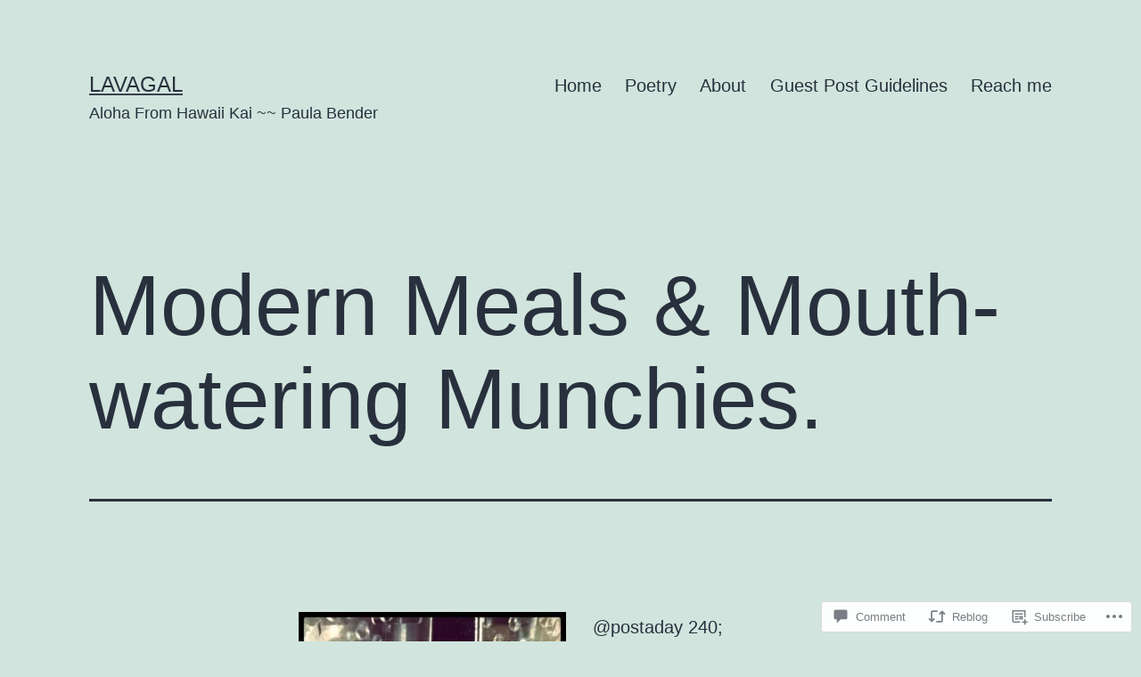

--- FILE ---
content_type: text/html; charset=UTF-8
request_url: https://lavagal.net/2011/09/01/modern-meals-mouth-watering-munchies/
body_size: 32664
content:
<!doctype html>
<html lang="en" >
<head>
	<meta charset="UTF-8" />
	<meta name="viewport" content="width=device-width, initial-scale=1.0" />
	<title>Modern Meals &amp; Mouth-watering Munchies. &#8211; Lavagal</title>
<script type="text/javascript">
  WebFontConfig = {"google":{"families":["Roboto+Slab:r:latin,latin-ext","Karla:r,i,b,bi:latin,latin-ext"]},"api_url":"https:\/\/fonts-api.wp.com\/css"};
  (function() {
    var wf = document.createElement('script');
    wf.src = '/wp-content/plugins/custom-fonts/js/webfont.js';
    wf.type = 'text/javascript';
    wf.async = 'true';
    var s = document.getElementsByTagName('script')[0];
    s.parentNode.insertBefore(wf, s);
	})();
</script><style id="jetpack-custom-fonts-css"></style>
<meta name='robots' content='max-image-preview:large' />
<meta name="google-site-verification" content="dac025d1d57afa92aa3f477ef07557b2" />
<meta name="p:domain_verify" content="dac025d1d57afa92aa3f477ef07557b2" />

<!-- Async WordPress.com Remote Login -->
<script id="wpcom_remote_login_js">
var wpcom_remote_login_extra_auth = '';
function wpcom_remote_login_remove_dom_node_id( element_id ) {
	var dom_node = document.getElementById( element_id );
	if ( dom_node ) { dom_node.parentNode.removeChild( dom_node ); }
}
function wpcom_remote_login_remove_dom_node_classes( class_name ) {
	var dom_nodes = document.querySelectorAll( '.' + class_name );
	for ( var i = 0; i < dom_nodes.length; i++ ) {
		dom_nodes[ i ].parentNode.removeChild( dom_nodes[ i ] );
	}
}
function wpcom_remote_login_final_cleanup() {
	wpcom_remote_login_remove_dom_node_classes( "wpcom_remote_login_msg" );
	wpcom_remote_login_remove_dom_node_id( "wpcom_remote_login_key" );
	wpcom_remote_login_remove_dom_node_id( "wpcom_remote_login_validate" );
	wpcom_remote_login_remove_dom_node_id( "wpcom_remote_login_js" );
	wpcom_remote_login_remove_dom_node_id( "wpcom_request_access_iframe" );
	wpcom_remote_login_remove_dom_node_id( "wpcom_request_access_styles" );
}

// Watch for messages back from the remote login
window.addEventListener( "message", function( e ) {
	if ( e.origin === "https://r-login.wordpress.com" ) {
		var data = {};
		try {
			data = JSON.parse( e.data );
		} catch( e ) {
			wpcom_remote_login_final_cleanup();
			return;
		}

		if ( data.msg === 'LOGIN' ) {
			// Clean up the login check iframe
			wpcom_remote_login_remove_dom_node_id( "wpcom_remote_login_key" );

			var id_regex = new RegExp( /^[0-9]+$/ );
			var token_regex = new RegExp( /^.*|.*|.*$/ );
			if (
				token_regex.test( data.token )
				&& id_regex.test( data.wpcomid )
			) {
				// We have everything we need to ask for a login
				var script = document.createElement( "script" );
				script.setAttribute( "id", "wpcom_remote_login_validate" );
				script.src = '/remote-login.php?wpcom_remote_login=validate'
					+ '&wpcomid=' + data.wpcomid
					+ '&token=' + encodeURIComponent( data.token )
					+ '&host=' + window.location.protocol
					+ '//' + window.location.hostname
					+ '&postid=2515'
					+ '&is_singular=1';
				document.body.appendChild( script );
			}

			return;
		}

		// Safari ITP, not logged in, so redirect
		if ( data.msg === 'LOGIN-REDIRECT' ) {
			window.location = 'https://wordpress.com/log-in?redirect_to=' + window.location.href;
			return;
		}

		// Safari ITP, storage access failed, remove the request
		if ( data.msg === 'LOGIN-REMOVE' ) {
			var css_zap = 'html { -webkit-transition: margin-top 1s; transition: margin-top 1s; } /* 9001 */ html { margin-top: 0 !important; } * html body { margin-top: 0 !important; } @media screen and ( max-width: 782px ) { html { margin-top: 0 !important; } * html body { margin-top: 0 !important; } }';
			var style_zap = document.createElement( 'style' );
			style_zap.type = 'text/css';
			style_zap.appendChild( document.createTextNode( css_zap ) );
			document.body.appendChild( style_zap );

			var e = document.getElementById( 'wpcom_request_access_iframe' );
			e.parentNode.removeChild( e );

			document.cookie = 'wordpress_com_login_access=denied; path=/; max-age=31536000';

			return;
		}

		// Safari ITP
		if ( data.msg === 'REQUEST_ACCESS' ) {
			console.log( 'request access: safari' );

			// Check ITP iframe enable/disable knob
			if ( wpcom_remote_login_extra_auth !== 'safari_itp_iframe' ) {
				return;
			}

			// If we are in a "private window" there is no ITP.
			var private_window = false;
			try {
				var opendb = window.openDatabase( null, null, null, null );
			} catch( e ) {
				private_window = true;
			}

			if ( private_window ) {
				console.log( 'private window' );
				return;
			}

			var iframe = document.createElement( 'iframe' );
			iframe.id = 'wpcom_request_access_iframe';
			iframe.setAttribute( 'scrolling', 'no' );
			iframe.setAttribute( 'sandbox', 'allow-storage-access-by-user-activation allow-scripts allow-same-origin allow-top-navigation-by-user-activation' );
			iframe.src = 'https://r-login.wordpress.com/remote-login.php?wpcom_remote_login=request_access&origin=' + encodeURIComponent( data.origin ) + '&wpcomid=' + encodeURIComponent( data.wpcomid );

			var css = 'html { -webkit-transition: margin-top 1s; transition: margin-top 1s; } /* 9001 */ html { margin-top: 46px !important; } * html body { margin-top: 46px !important; } @media screen and ( max-width: 660px ) { html { margin-top: 71px !important; } * html body { margin-top: 71px !important; } #wpcom_request_access_iframe { display: block; height: 71px !important; } } #wpcom_request_access_iframe { border: 0px; height: 46px; position: fixed; top: 0; left: 0; width: 100%; min-width: 100%; z-index: 99999; background: #23282d; } ';

			var style = document.createElement( 'style' );
			style.type = 'text/css';
			style.id = 'wpcom_request_access_styles';
			style.appendChild( document.createTextNode( css ) );
			document.body.appendChild( style );

			document.body.appendChild( iframe );
		}

		if ( data.msg === 'DONE' ) {
			wpcom_remote_login_final_cleanup();
		}
	}
}, false );

// Inject the remote login iframe after the page has had a chance to load
// more critical resources
window.addEventListener( "DOMContentLoaded", function( e ) {
	var iframe = document.createElement( "iframe" );
	iframe.style.display = "none";
	iframe.setAttribute( "scrolling", "no" );
	iframe.setAttribute( "id", "wpcom_remote_login_key" );
	iframe.src = "https://r-login.wordpress.com/remote-login.php"
		+ "?wpcom_remote_login=key"
		+ "&origin=aHR0cHM6Ly9sYXZhZ2FsLm5ldA%3D%3D"
		+ "&wpcomid=5662665"
		+ "&time=" + Math.floor( Date.now() / 1000 );
	document.body.appendChild( iframe );
}, false );
</script>
<link rel='dns-prefetch' href='//s0.wp.com' />
<link rel='dns-prefetch' href='//widgets.wp.com' />
<link rel="alternate" type="application/rss+xml" title="Lavagal &raquo; Feed" href="https://lavagal.net/feed/" />
<link rel="alternate" type="application/rss+xml" title="Lavagal &raquo; Comments Feed" href="https://lavagal.net/comments/feed/" />
<link rel="alternate" type="application/rss+xml" title="Lavagal &raquo; Modern Meals &amp; Mouth-watering&nbsp;Munchies. Comments Feed" href="https://lavagal.net/2011/09/01/modern-meals-mouth-watering-munchies/feed/" />
	<script type="text/javascript">
		/* <![CDATA[ */
		function addLoadEvent(func) {
			var oldonload = window.onload;
			if (typeof window.onload != 'function') {
				window.onload = func;
			} else {
				window.onload = function () {
					oldonload();
					func();
				}
			}
		}
		/* ]]> */
	</script>
	<link crossorigin='anonymous' rel='stylesheet' id='all-css-0-1' href='/_static/??-eJxtzEkKgDAQRNELGZs4EDfiWUJsxMzYHby+RARB3BQ8KD6cWZgUGSNDKCL7su2RwCJnbdxjCCnVWYtHggO9ZlxFTsQftYaogf+k3x2+4Vv1voRZqrHvpkHJwV5glDTa&cssminify=yes' type='text/css' media='all' />
<style id='wp-emoji-styles-inline-css'>

	img.wp-smiley, img.emoji {
		display: inline !important;
		border: none !important;
		box-shadow: none !important;
		height: 1em !important;
		width: 1em !important;
		margin: 0 0.07em !important;
		vertical-align: -0.1em !important;
		background: none !important;
		padding: 0 !important;
	}
/*# sourceURL=wp-emoji-styles-inline-css */
</style>
<link crossorigin='anonymous' rel='stylesheet' id='all-css-2-1' href='/wp-content/plugins/gutenberg-core/v22.2.0/build/styles/block-library/style.css?m=1764855221i&cssminify=yes' type='text/css' media='all' />
<style id='wp-block-library-inline-css'>
.has-text-align-justify {
	text-align:justify;
}
.has-text-align-justify{text-align:justify;}

/*# sourceURL=wp-block-library-inline-css */
</style><style id='global-styles-inline-css'>
:root{--wp--preset--aspect-ratio--square: 1;--wp--preset--aspect-ratio--4-3: 4/3;--wp--preset--aspect-ratio--3-4: 3/4;--wp--preset--aspect-ratio--3-2: 3/2;--wp--preset--aspect-ratio--2-3: 2/3;--wp--preset--aspect-ratio--16-9: 16/9;--wp--preset--aspect-ratio--9-16: 9/16;--wp--preset--color--black: #000000;--wp--preset--color--cyan-bluish-gray: #abb8c3;--wp--preset--color--white: #FFFFFF;--wp--preset--color--pale-pink: #f78da7;--wp--preset--color--vivid-red: #cf2e2e;--wp--preset--color--luminous-vivid-orange: #ff6900;--wp--preset--color--luminous-vivid-amber: #fcb900;--wp--preset--color--light-green-cyan: #7bdcb5;--wp--preset--color--vivid-green-cyan: #00d084;--wp--preset--color--pale-cyan-blue: #8ed1fc;--wp--preset--color--vivid-cyan-blue: #0693e3;--wp--preset--color--vivid-purple: #9b51e0;--wp--preset--color--dark-gray: #28303D;--wp--preset--color--gray: #39414D;--wp--preset--color--green: #D1E4DD;--wp--preset--color--blue: #D1DFE4;--wp--preset--color--purple: #D1D1E4;--wp--preset--color--red: #E4D1D1;--wp--preset--color--orange: #E4DAD1;--wp--preset--color--yellow: #EEEADD;--wp--preset--gradient--vivid-cyan-blue-to-vivid-purple: linear-gradient(135deg,rgb(6,147,227) 0%,rgb(155,81,224) 100%);--wp--preset--gradient--light-green-cyan-to-vivid-green-cyan: linear-gradient(135deg,rgb(122,220,180) 0%,rgb(0,208,130) 100%);--wp--preset--gradient--luminous-vivid-amber-to-luminous-vivid-orange: linear-gradient(135deg,rgb(252,185,0) 0%,rgb(255,105,0) 100%);--wp--preset--gradient--luminous-vivid-orange-to-vivid-red: linear-gradient(135deg,rgb(255,105,0) 0%,rgb(207,46,46) 100%);--wp--preset--gradient--very-light-gray-to-cyan-bluish-gray: linear-gradient(135deg,rgb(238,238,238) 0%,rgb(169,184,195) 100%);--wp--preset--gradient--cool-to-warm-spectrum: linear-gradient(135deg,rgb(74,234,220) 0%,rgb(151,120,209) 20%,rgb(207,42,186) 40%,rgb(238,44,130) 60%,rgb(251,105,98) 80%,rgb(254,248,76) 100%);--wp--preset--gradient--blush-light-purple: linear-gradient(135deg,rgb(255,206,236) 0%,rgb(152,150,240) 100%);--wp--preset--gradient--blush-bordeaux: linear-gradient(135deg,rgb(254,205,165) 0%,rgb(254,45,45) 50%,rgb(107,0,62) 100%);--wp--preset--gradient--luminous-dusk: linear-gradient(135deg,rgb(255,203,112) 0%,rgb(199,81,192) 50%,rgb(65,88,208) 100%);--wp--preset--gradient--pale-ocean: linear-gradient(135deg,rgb(255,245,203) 0%,rgb(182,227,212) 50%,rgb(51,167,181) 100%);--wp--preset--gradient--electric-grass: linear-gradient(135deg,rgb(202,248,128) 0%,rgb(113,206,126) 100%);--wp--preset--gradient--midnight: linear-gradient(135deg,rgb(2,3,129) 0%,rgb(40,116,252) 100%);--wp--preset--gradient--purple-to-yellow: linear-gradient(160deg, #D1D1E4 0%, #EEEADD 100%);--wp--preset--gradient--yellow-to-purple: linear-gradient(160deg, #EEEADD 0%, #D1D1E4 100%);--wp--preset--gradient--green-to-yellow: linear-gradient(160deg, #D1E4DD 0%, #EEEADD 100%);--wp--preset--gradient--yellow-to-green: linear-gradient(160deg, #EEEADD 0%, #D1E4DD 100%);--wp--preset--gradient--red-to-yellow: linear-gradient(160deg, #E4D1D1 0%, #EEEADD 100%);--wp--preset--gradient--yellow-to-red: linear-gradient(160deg, #EEEADD 0%, #E4D1D1 100%);--wp--preset--gradient--purple-to-red: linear-gradient(160deg, #D1D1E4 0%, #E4D1D1 100%);--wp--preset--gradient--red-to-purple: linear-gradient(160deg, #E4D1D1 0%, #D1D1E4 100%);--wp--preset--font-size--small: 18px;--wp--preset--font-size--medium: 20px;--wp--preset--font-size--large: 24px;--wp--preset--font-size--x-large: 42px;--wp--preset--font-size--extra-small: 16px;--wp--preset--font-size--normal: 20px;--wp--preset--font-size--extra-large: 40px;--wp--preset--font-size--huge: 96px;--wp--preset--font-size--gigantic: 144px;--wp--preset--font-family--albert-sans: 'Albert Sans', sans-serif;--wp--preset--font-family--alegreya: Alegreya, serif;--wp--preset--font-family--arvo: Arvo, serif;--wp--preset--font-family--bodoni-moda: 'Bodoni Moda', serif;--wp--preset--font-family--bricolage-grotesque: 'Bricolage Grotesque', sans-serif;--wp--preset--font-family--cabin: Cabin, sans-serif;--wp--preset--font-family--chivo: Chivo, sans-serif;--wp--preset--font-family--commissioner: Commissioner, sans-serif;--wp--preset--font-family--cormorant: Cormorant, serif;--wp--preset--font-family--courier-prime: 'Courier Prime', monospace;--wp--preset--font-family--crimson-pro: 'Crimson Pro', serif;--wp--preset--font-family--dm-mono: 'DM Mono', monospace;--wp--preset--font-family--dm-sans: 'DM Sans', sans-serif;--wp--preset--font-family--dm-serif-display: 'DM Serif Display', serif;--wp--preset--font-family--domine: Domine, serif;--wp--preset--font-family--eb-garamond: 'EB Garamond', serif;--wp--preset--font-family--epilogue: Epilogue, sans-serif;--wp--preset--font-family--fahkwang: Fahkwang, sans-serif;--wp--preset--font-family--figtree: Figtree, sans-serif;--wp--preset--font-family--fira-sans: 'Fira Sans', sans-serif;--wp--preset--font-family--fjalla-one: 'Fjalla One', sans-serif;--wp--preset--font-family--fraunces: Fraunces, serif;--wp--preset--font-family--gabarito: Gabarito, system-ui;--wp--preset--font-family--ibm-plex-mono: 'IBM Plex Mono', monospace;--wp--preset--font-family--ibm-plex-sans: 'IBM Plex Sans', sans-serif;--wp--preset--font-family--ibarra-real-nova: 'Ibarra Real Nova', serif;--wp--preset--font-family--instrument-serif: 'Instrument Serif', serif;--wp--preset--font-family--inter: Inter, sans-serif;--wp--preset--font-family--josefin-sans: 'Josefin Sans', sans-serif;--wp--preset--font-family--jost: Jost, sans-serif;--wp--preset--font-family--libre-baskerville: 'Libre Baskerville', serif;--wp--preset--font-family--libre-franklin: 'Libre Franklin', sans-serif;--wp--preset--font-family--literata: Literata, serif;--wp--preset--font-family--lora: Lora, serif;--wp--preset--font-family--merriweather: Merriweather, serif;--wp--preset--font-family--montserrat: Montserrat, sans-serif;--wp--preset--font-family--newsreader: Newsreader, serif;--wp--preset--font-family--noto-sans-mono: 'Noto Sans Mono', sans-serif;--wp--preset--font-family--nunito: Nunito, sans-serif;--wp--preset--font-family--open-sans: 'Open Sans', sans-serif;--wp--preset--font-family--overpass: Overpass, sans-serif;--wp--preset--font-family--pt-serif: 'PT Serif', serif;--wp--preset--font-family--petrona: Petrona, serif;--wp--preset--font-family--piazzolla: Piazzolla, serif;--wp--preset--font-family--playfair-display: 'Playfair Display', serif;--wp--preset--font-family--plus-jakarta-sans: 'Plus Jakarta Sans', sans-serif;--wp--preset--font-family--poppins: Poppins, sans-serif;--wp--preset--font-family--raleway: Raleway, sans-serif;--wp--preset--font-family--roboto: Roboto, sans-serif;--wp--preset--font-family--roboto-slab: 'Roboto Slab', serif;--wp--preset--font-family--rubik: Rubik, sans-serif;--wp--preset--font-family--rufina: Rufina, serif;--wp--preset--font-family--sora: Sora, sans-serif;--wp--preset--font-family--source-sans-3: 'Source Sans 3', sans-serif;--wp--preset--font-family--source-serif-4: 'Source Serif 4', serif;--wp--preset--font-family--space-mono: 'Space Mono', monospace;--wp--preset--font-family--syne: Syne, sans-serif;--wp--preset--font-family--texturina: Texturina, serif;--wp--preset--font-family--urbanist: Urbanist, sans-serif;--wp--preset--font-family--work-sans: 'Work Sans', sans-serif;--wp--preset--spacing--20: 0.44rem;--wp--preset--spacing--30: 0.67rem;--wp--preset--spacing--40: 1rem;--wp--preset--spacing--50: 1.5rem;--wp--preset--spacing--60: 2.25rem;--wp--preset--spacing--70: 3.38rem;--wp--preset--spacing--80: 5.06rem;--wp--preset--shadow--natural: 6px 6px 9px rgba(0, 0, 0, 0.2);--wp--preset--shadow--deep: 12px 12px 50px rgba(0, 0, 0, 0.4);--wp--preset--shadow--sharp: 6px 6px 0px rgba(0, 0, 0, 0.2);--wp--preset--shadow--outlined: 6px 6px 0px -3px rgb(255, 255, 255), 6px 6px rgb(0, 0, 0);--wp--preset--shadow--crisp: 6px 6px 0px rgb(0, 0, 0);}:where(.is-layout-flex){gap: 0.5em;}:where(.is-layout-grid){gap: 0.5em;}body .is-layout-flex{display: flex;}.is-layout-flex{flex-wrap: wrap;align-items: center;}.is-layout-flex > :is(*, div){margin: 0;}body .is-layout-grid{display: grid;}.is-layout-grid > :is(*, div){margin: 0;}:where(.wp-block-columns.is-layout-flex){gap: 2em;}:where(.wp-block-columns.is-layout-grid){gap: 2em;}:where(.wp-block-post-template.is-layout-flex){gap: 1.25em;}:where(.wp-block-post-template.is-layout-grid){gap: 1.25em;}.has-black-color{color: var(--wp--preset--color--black) !important;}.has-cyan-bluish-gray-color{color: var(--wp--preset--color--cyan-bluish-gray) !important;}.has-white-color{color: var(--wp--preset--color--white) !important;}.has-pale-pink-color{color: var(--wp--preset--color--pale-pink) !important;}.has-vivid-red-color{color: var(--wp--preset--color--vivid-red) !important;}.has-luminous-vivid-orange-color{color: var(--wp--preset--color--luminous-vivid-orange) !important;}.has-luminous-vivid-amber-color{color: var(--wp--preset--color--luminous-vivid-amber) !important;}.has-light-green-cyan-color{color: var(--wp--preset--color--light-green-cyan) !important;}.has-vivid-green-cyan-color{color: var(--wp--preset--color--vivid-green-cyan) !important;}.has-pale-cyan-blue-color{color: var(--wp--preset--color--pale-cyan-blue) !important;}.has-vivid-cyan-blue-color{color: var(--wp--preset--color--vivid-cyan-blue) !important;}.has-vivid-purple-color{color: var(--wp--preset--color--vivid-purple) !important;}.has-black-background-color{background-color: var(--wp--preset--color--black) !important;}.has-cyan-bluish-gray-background-color{background-color: var(--wp--preset--color--cyan-bluish-gray) !important;}.has-white-background-color{background-color: var(--wp--preset--color--white) !important;}.has-pale-pink-background-color{background-color: var(--wp--preset--color--pale-pink) !important;}.has-vivid-red-background-color{background-color: var(--wp--preset--color--vivid-red) !important;}.has-luminous-vivid-orange-background-color{background-color: var(--wp--preset--color--luminous-vivid-orange) !important;}.has-luminous-vivid-amber-background-color{background-color: var(--wp--preset--color--luminous-vivid-amber) !important;}.has-light-green-cyan-background-color{background-color: var(--wp--preset--color--light-green-cyan) !important;}.has-vivid-green-cyan-background-color{background-color: var(--wp--preset--color--vivid-green-cyan) !important;}.has-pale-cyan-blue-background-color{background-color: var(--wp--preset--color--pale-cyan-blue) !important;}.has-vivid-cyan-blue-background-color{background-color: var(--wp--preset--color--vivid-cyan-blue) !important;}.has-vivid-purple-background-color{background-color: var(--wp--preset--color--vivid-purple) !important;}.has-black-border-color{border-color: var(--wp--preset--color--black) !important;}.has-cyan-bluish-gray-border-color{border-color: var(--wp--preset--color--cyan-bluish-gray) !important;}.has-white-border-color{border-color: var(--wp--preset--color--white) !important;}.has-pale-pink-border-color{border-color: var(--wp--preset--color--pale-pink) !important;}.has-vivid-red-border-color{border-color: var(--wp--preset--color--vivid-red) !important;}.has-luminous-vivid-orange-border-color{border-color: var(--wp--preset--color--luminous-vivid-orange) !important;}.has-luminous-vivid-amber-border-color{border-color: var(--wp--preset--color--luminous-vivid-amber) !important;}.has-light-green-cyan-border-color{border-color: var(--wp--preset--color--light-green-cyan) !important;}.has-vivid-green-cyan-border-color{border-color: var(--wp--preset--color--vivid-green-cyan) !important;}.has-pale-cyan-blue-border-color{border-color: var(--wp--preset--color--pale-cyan-blue) !important;}.has-vivid-cyan-blue-border-color{border-color: var(--wp--preset--color--vivid-cyan-blue) !important;}.has-vivid-purple-border-color{border-color: var(--wp--preset--color--vivid-purple) !important;}.has-vivid-cyan-blue-to-vivid-purple-gradient-background{background: var(--wp--preset--gradient--vivid-cyan-blue-to-vivid-purple) !important;}.has-light-green-cyan-to-vivid-green-cyan-gradient-background{background: var(--wp--preset--gradient--light-green-cyan-to-vivid-green-cyan) !important;}.has-luminous-vivid-amber-to-luminous-vivid-orange-gradient-background{background: var(--wp--preset--gradient--luminous-vivid-amber-to-luminous-vivid-orange) !important;}.has-luminous-vivid-orange-to-vivid-red-gradient-background{background: var(--wp--preset--gradient--luminous-vivid-orange-to-vivid-red) !important;}.has-very-light-gray-to-cyan-bluish-gray-gradient-background{background: var(--wp--preset--gradient--very-light-gray-to-cyan-bluish-gray) !important;}.has-cool-to-warm-spectrum-gradient-background{background: var(--wp--preset--gradient--cool-to-warm-spectrum) !important;}.has-blush-light-purple-gradient-background{background: var(--wp--preset--gradient--blush-light-purple) !important;}.has-blush-bordeaux-gradient-background{background: var(--wp--preset--gradient--blush-bordeaux) !important;}.has-luminous-dusk-gradient-background{background: var(--wp--preset--gradient--luminous-dusk) !important;}.has-pale-ocean-gradient-background{background: var(--wp--preset--gradient--pale-ocean) !important;}.has-electric-grass-gradient-background{background: var(--wp--preset--gradient--electric-grass) !important;}.has-midnight-gradient-background{background: var(--wp--preset--gradient--midnight) !important;}.has-small-font-size{font-size: var(--wp--preset--font-size--small) !important;}.has-medium-font-size{font-size: var(--wp--preset--font-size--medium) !important;}.has-large-font-size{font-size: var(--wp--preset--font-size--large) !important;}.has-x-large-font-size{font-size: var(--wp--preset--font-size--x-large) !important;}.has-albert-sans-font-family{font-family: var(--wp--preset--font-family--albert-sans) !important;}.has-alegreya-font-family{font-family: var(--wp--preset--font-family--alegreya) !important;}.has-arvo-font-family{font-family: var(--wp--preset--font-family--arvo) !important;}.has-bodoni-moda-font-family{font-family: var(--wp--preset--font-family--bodoni-moda) !important;}.has-bricolage-grotesque-font-family{font-family: var(--wp--preset--font-family--bricolage-grotesque) !important;}.has-cabin-font-family{font-family: var(--wp--preset--font-family--cabin) !important;}.has-chivo-font-family{font-family: var(--wp--preset--font-family--chivo) !important;}.has-commissioner-font-family{font-family: var(--wp--preset--font-family--commissioner) !important;}.has-cormorant-font-family{font-family: var(--wp--preset--font-family--cormorant) !important;}.has-courier-prime-font-family{font-family: var(--wp--preset--font-family--courier-prime) !important;}.has-crimson-pro-font-family{font-family: var(--wp--preset--font-family--crimson-pro) !important;}.has-dm-mono-font-family{font-family: var(--wp--preset--font-family--dm-mono) !important;}.has-dm-sans-font-family{font-family: var(--wp--preset--font-family--dm-sans) !important;}.has-dm-serif-display-font-family{font-family: var(--wp--preset--font-family--dm-serif-display) !important;}.has-domine-font-family{font-family: var(--wp--preset--font-family--domine) !important;}.has-eb-garamond-font-family{font-family: var(--wp--preset--font-family--eb-garamond) !important;}.has-epilogue-font-family{font-family: var(--wp--preset--font-family--epilogue) !important;}.has-fahkwang-font-family{font-family: var(--wp--preset--font-family--fahkwang) !important;}.has-figtree-font-family{font-family: var(--wp--preset--font-family--figtree) !important;}.has-fira-sans-font-family{font-family: var(--wp--preset--font-family--fira-sans) !important;}.has-fjalla-one-font-family{font-family: var(--wp--preset--font-family--fjalla-one) !important;}.has-fraunces-font-family{font-family: var(--wp--preset--font-family--fraunces) !important;}.has-gabarito-font-family{font-family: var(--wp--preset--font-family--gabarito) !important;}.has-ibm-plex-mono-font-family{font-family: var(--wp--preset--font-family--ibm-plex-mono) !important;}.has-ibm-plex-sans-font-family{font-family: var(--wp--preset--font-family--ibm-plex-sans) !important;}.has-ibarra-real-nova-font-family{font-family: var(--wp--preset--font-family--ibarra-real-nova) !important;}.has-instrument-serif-font-family{font-family: var(--wp--preset--font-family--instrument-serif) !important;}.has-inter-font-family{font-family: var(--wp--preset--font-family--inter) !important;}.has-josefin-sans-font-family{font-family: var(--wp--preset--font-family--josefin-sans) !important;}.has-jost-font-family{font-family: var(--wp--preset--font-family--jost) !important;}.has-libre-baskerville-font-family{font-family: var(--wp--preset--font-family--libre-baskerville) !important;}.has-libre-franklin-font-family{font-family: var(--wp--preset--font-family--libre-franklin) !important;}.has-literata-font-family{font-family: var(--wp--preset--font-family--literata) !important;}.has-lora-font-family{font-family: var(--wp--preset--font-family--lora) !important;}.has-merriweather-font-family{font-family: var(--wp--preset--font-family--merriweather) !important;}.has-montserrat-font-family{font-family: var(--wp--preset--font-family--montserrat) !important;}.has-newsreader-font-family{font-family: var(--wp--preset--font-family--newsreader) !important;}.has-noto-sans-mono-font-family{font-family: var(--wp--preset--font-family--noto-sans-mono) !important;}.has-nunito-font-family{font-family: var(--wp--preset--font-family--nunito) !important;}.has-open-sans-font-family{font-family: var(--wp--preset--font-family--open-sans) !important;}.has-overpass-font-family{font-family: var(--wp--preset--font-family--overpass) !important;}.has-pt-serif-font-family{font-family: var(--wp--preset--font-family--pt-serif) !important;}.has-petrona-font-family{font-family: var(--wp--preset--font-family--petrona) !important;}.has-piazzolla-font-family{font-family: var(--wp--preset--font-family--piazzolla) !important;}.has-playfair-display-font-family{font-family: var(--wp--preset--font-family--playfair-display) !important;}.has-plus-jakarta-sans-font-family{font-family: var(--wp--preset--font-family--plus-jakarta-sans) !important;}.has-poppins-font-family{font-family: var(--wp--preset--font-family--poppins) !important;}.has-raleway-font-family{font-family: var(--wp--preset--font-family--raleway) !important;}.has-roboto-font-family{font-family: var(--wp--preset--font-family--roboto) !important;}.has-roboto-slab-font-family{font-family: var(--wp--preset--font-family--roboto-slab) !important;}.has-rubik-font-family{font-family: var(--wp--preset--font-family--rubik) !important;}.has-rufina-font-family{font-family: var(--wp--preset--font-family--rufina) !important;}.has-sora-font-family{font-family: var(--wp--preset--font-family--sora) !important;}.has-source-sans-3-font-family{font-family: var(--wp--preset--font-family--source-sans-3) !important;}.has-source-serif-4-font-family{font-family: var(--wp--preset--font-family--source-serif-4) !important;}.has-space-mono-font-family{font-family: var(--wp--preset--font-family--space-mono) !important;}.has-syne-font-family{font-family: var(--wp--preset--font-family--syne) !important;}.has-texturina-font-family{font-family: var(--wp--preset--font-family--texturina) !important;}.has-urbanist-font-family{font-family: var(--wp--preset--font-family--urbanist) !important;}.has-work-sans-font-family{font-family: var(--wp--preset--font-family--work-sans) !important;}
/*# sourceURL=global-styles-inline-css */
</style>

<style id='classic-theme-styles-inline-css'>
/*! This file is auto-generated */
.wp-block-button__link{color:#fff;background-color:#32373c;border-radius:9999px;box-shadow:none;text-decoration:none;padding:calc(.667em + 2px) calc(1.333em + 2px);font-size:1.125em}.wp-block-file__button{background:#32373c;color:#fff;text-decoration:none}
/*# sourceURL=/wp-includes/css/classic-themes.min.css */
</style>
<link crossorigin='anonymous' rel='stylesheet' id='all-css-4-1' href='/_static/??-eJx9UMtuAjEM/KGmXjhAL1U/BeVhQeg6jmKHhb/HqwgJtdIeYsUzGU/GsFQXuSgWBb0goUDtAXQx4DEqFwQvgioQxU4XZTLRzM3xDVvLCeXTqA94G0bd1bmfczEFNzScqtf1BWHKHmfzKrolW3I6v0zH3SnetyXVbFwItaGIs0q5kxu5tnRX1OrjrzNojBgEEHN5kacblsQNfLf4XjXHfzKQFiH0PCewvYS+bonWmPK3Xz/zQ9+742Ga9sfd9HV9AnMelWg=&cssminify=yes' type='text/css' media='all' />
<link rel='stylesheet' id='verbum-gutenberg-css-css' href='https://widgets.wp.com/verbum-block-editor/block-editor.css?ver=1738686361' media='all' />
<link crossorigin='anonymous' rel='stylesheet' id='all-css-6-1' href='/wp-content/themes/pub/twentytwentyone/style.css?m=1765387047i&cssminify=yes' type='text/css' media='all' />
<link crossorigin='anonymous' rel='stylesheet' id='print-css-7-1' href='/wp-content/themes/pub/twentytwentyone/assets/css/print.css?m=1765387047i&cssminify=yes' type='text/css' media='print' />
<link crossorigin='anonymous' rel='stylesheet' id='all-css-8-1' href='/_static/??-eJx9j1ELwjAMhP+QNUwn80X8LbXG2pk2ZUkZ+/d26kNR8OXIwX1HDuZsHCfFpBCLyVR8SAIjarbu8fEQmVe5FkIBvWNEo8wk4Dhmq6Bz5Ze3csKtE9lA0/xCBHK5fEchJAeiC6GZc237QZunJrwQ+3p6qKnG/oM8siF2VkOd0BpzIxumFT3HUzcc9rtjP3T9+AT1Ames&cssminify=yes' type='text/css' media='all' />
<style id='jetpack-global-styles-frontend-style-inline-css'>
:root { --font-headings: unset; --font-base: unset; --font-headings-default: -apple-system,BlinkMacSystemFont,"Segoe UI",Roboto,Oxygen-Sans,Ubuntu,Cantarell,"Helvetica Neue",sans-serif; --font-base-default: -apple-system,BlinkMacSystemFont,"Segoe UI",Roboto,Oxygen-Sans,Ubuntu,Cantarell,"Helvetica Neue",sans-serif;}
/*# sourceURL=jetpack-global-styles-frontend-style-inline-css */
</style>
<link crossorigin='anonymous' rel='stylesheet' id='all-css-10-1' href='/_static/??-eJyNjcEKwjAQRH/IuFRT6kX8FNkmS5K6yQY3Qfx7bfEiXrwM82B4A49qnJRGpUHupnIPqSgs1Cq624chi6zhO5OCRryTR++fW00l7J3qDv43XVNxoOISsmEJol/wY2uR8vs3WggsM/I6uOTzMI3Hw8lOg11eUT1JKA==&cssminify=yes' type='text/css' media='all' />
<script id="jetpack_related-posts-js-extra">
var related_posts_js_options = {"post_heading":"h4"};
//# sourceURL=jetpack_related-posts-js-extra
</script>
<script id="jetpack-mu-wpcom-settings-js-before">
var JETPACK_MU_WPCOM_SETTINGS = {"assetsUrl":"https://s0.wp.com/wp-content/mu-plugins/jetpack-mu-wpcom-plugin/moon/jetpack_vendor/automattic/jetpack-mu-wpcom/src/build/"};
//# sourceURL=jetpack-mu-wpcom-settings-js-before
</script>
<script crossorigin='anonymous' type='text/javascript'  src='/_static/??/wp-content/mu-plugins/jetpack-plugin/moon/_inc/build/related-posts/related-posts.min.js,/wp-content/js/rlt-proxy.js?m=1755006225j'></script>
<script id="rlt-proxy-js-after">
	rltInitialize( {"token":null,"iframeOrigins":["https:\/\/widgets.wp.com"]} );
//# sourceURL=rlt-proxy-js-after
</script>
<script id="twenty-twenty-one-ie11-polyfills-js-after">
( Element.prototype.matches && Element.prototype.closest && window.NodeList && NodeList.prototype.forEach ) || document.write( '<script src="https://s0.wp.com/wp-content/themes/pub/twentytwentyone/assets/js/polyfills.js?m=1638211598i&#038;ver=2.7"></scr' + 'ipt>' );
//# sourceURL=twenty-twenty-one-ie11-polyfills-js-after
</script>
<script crossorigin='anonymous' src="https://s0.wp.com/wp-content/themes/pub/twentytwentyone/assets/js/primary-navigation.js?m=1765387047i&amp;ver=2.7" id="twenty-twenty-one-primary-navigation-script-js" defer data-wp-strategy="defer"></script>
<script id="wpcom-actionbar-placeholder-js-extra">
var actionbardata = {"siteID":"5662665","postID":"2515","siteURL":"https://lavagal.net","xhrURL":"https://lavagal.net/wp-admin/admin-ajax.php","nonce":"5917c09f65","isLoggedIn":"","statusMessage":"","subsEmailDefault":"instantly","proxyScriptUrl":"https://s0.wp.com/wp-content/js/wpcom-proxy-request.js?m=1513050504i&amp;ver=20211021","shortlink":"https://wp.me/pnL7j-Ez","i18n":{"followedText":"New posts from this site will now appear in your \u003Ca href=\"https://wordpress.com/reader\"\u003EReader\u003C/a\u003E","foldBar":"Collapse this bar","unfoldBar":"Expand this bar","shortLinkCopied":"Shortlink copied to clipboard."}};
//# sourceURL=wpcom-actionbar-placeholder-js-extra
</script>
<link rel="EditURI" type="application/rsd+xml" title="RSD" href="https://lavagal.wordpress.com/xmlrpc.php?rsd" />
<meta name="generator" content="WordPress.com" />
<link rel="canonical" href="https://lavagal.net/2011/09/01/modern-meals-mouth-watering-munchies/" />
<link rel='shortlink' href='https://wp.me/pnL7j-Ez' />
<link rel="alternate" type="application/json+oembed" href="https://public-api.wordpress.com/oembed/?format=json&amp;url=https%3A%2F%2Flavagal.net%2F2011%2F09%2F01%2Fmodern-meals-mouth-watering-munchies%2F&amp;for=wpcom-auto-discovery" /><link rel="alternate" type="application/xml+oembed" href="https://public-api.wordpress.com/oembed/?format=xml&amp;url=https%3A%2F%2Flavagal.net%2F2011%2F09%2F01%2Fmodern-meals-mouth-watering-munchies%2F&amp;for=wpcom-auto-discovery" />
<!-- Jetpack Open Graph Tags -->
<meta property="og:type" content="article" />
<meta property="og:title" content="Modern Meals &amp; Mouth-watering Munchies." />
<meta property="og:url" content="https://lavagal.net/2011/09/01/modern-meals-mouth-watering-munchies/" />
<meta property="og:description" content="@postaday 240; #postaday2011. I&#8217;ve decided to do a little side project for fun using the Instagram iPhone app here on board The Mothership. Each day I&#8217;m going to post a selection from o…" />
<meta property="article:published_time" content="2011-09-01T17:28:59+00:00" />
<meta property="article:modified_time" content="2011-10-04T22:36:45+00:00" />
<meta property="og:site_name" content="Lavagal" />
<meta property="og:image" content="https://lavagal.net/wp-content/uploads/2011/09/20110901-072552.jpg?w=300" />
<meta property="og:image:width" content="300" />
<meta property="og:image:height" content="300" />
<meta property="og:image:alt" content="" />
<meta property="og:locale" content="en_US" />
<meta property="article:publisher" content="https://www.facebook.com/WordPresscom" />
<meta name="twitter:creator" content="@lavagal" />
<meta name="twitter:site" content="@lavagal" />
<meta name="twitter:text:title" content="Modern Meals &amp; Mouth-watering&nbsp;Munchies." />
<meta name="twitter:image" content="https://lavagal.net/wp-content/uploads/2011/09/20110901-072552.jpg?w=640" />
<meta name="twitter:card" content="summary_large_image" />

<!-- End Jetpack Open Graph Tags -->
<link rel="shortcut icon" type="image/x-icon" href="https://secure.gravatar.com/blavatar/3a715b64f54e303cace52fc01a4eb1c8b2231b7c6797381d87876bcc190174b6?s=32" sizes="16x16" />
<link rel="icon" type="image/x-icon" href="https://secure.gravatar.com/blavatar/3a715b64f54e303cace52fc01a4eb1c8b2231b7c6797381d87876bcc190174b6?s=32" sizes="16x16" />
<link rel="apple-touch-icon" href="https://secure.gravatar.com/blavatar/3a715b64f54e303cace52fc01a4eb1c8b2231b7c6797381d87876bcc190174b6?s=114" />
<link rel='openid.server' href='https://lavagal.net/?openidserver=1' />
<link rel='openid.delegate' href='https://lavagal.net/' />
<link rel="search" type="application/opensearchdescription+xml" href="https://lavagal.net/osd.xml" title="Lavagal" />
<link rel="search" type="application/opensearchdescription+xml" href="https://s1.wp.com/opensearch.xml" title="WordPress.com" />
<link rel="pingback" href="https://lavagal.net/xmlrpc.php"><meta name="description" content="@postaday 240; #postaday2011. I&#039;ve decided to do a little side project for fun using the Instagram iPhone app here on board The Mothership. Each day I&#039;m going to post a selection from our new vending machines here on the ninth-floor lounge. I am further challenging myself with an accompanying haiku. I just like to get&hellip;" />
<link crossorigin='anonymous' rel='stylesheet' id='all-css-0-3' href='/_static/??-eJyVjkEKwkAMRS9kG2rR4kI8irTpIGknyTCZ0OtXsRXc6fJ9Ho8PS6pQpQQpwF6l6A8SgymU1OO8MbCqwJ0EYYiKs4EtlEKu0ewAvxdYR4/BAPusbiF+pH34N/i+5BRHMB8MM6VC+pS/qGaSV/nG16Y7tZfu3DbHaQXdH15M&cssminify=yes' type='text/css' media='all' />
</head>

<body class="wp-singular post-template-default single single-post postid-2515 single-format-standard wp-embed-responsive wp-theme-pubtwentytwentyone customizer-styles-applied is-light-theme no-js singular has-main-navigation jetpack-reblog-enabled">
<div id="page" class="site">
	<a class="skip-link screen-reader-text" href="#content">
		Skip to content	</a>

	
<header id="masthead" class="site-header has-title-and-tagline has-menu">

	

<div class="site-branding">

	
						<p class="site-title"><a href="https://lavagal.net/" rel="home">Lavagal</a></p>
			
			<p class="site-description">
			Aloha From Hawaii Kai ~~ Paula Bender		</p>
	</div><!-- .site-branding -->
	
	<nav id="site-navigation" class="primary-navigation" aria-label="Primary menu">
		<div class="menu-button-container">
			<button id="primary-mobile-menu" class="button" aria-controls="primary-menu-list" aria-expanded="false">
				<span class="dropdown-icon open">Menu					<svg class="svg-icon" width="24" height="24" aria-hidden="true" role="img" focusable="false" viewBox="0 0 24 24" fill="none" xmlns="http://www.w3.org/2000/svg"><path fill-rule="evenodd" clip-rule="evenodd" d="M4.5 6H19.5V7.5H4.5V6ZM4.5 12H19.5V13.5H4.5V12ZM19.5 18H4.5V19.5H19.5V18Z" fill="currentColor"/></svg>				</span>
				<span class="dropdown-icon close">Close					<svg class="svg-icon" width="24" height="24" aria-hidden="true" role="img" focusable="false" viewBox="0 0 24 24" fill="none" xmlns="http://www.w3.org/2000/svg"><path fill-rule="evenodd" clip-rule="evenodd" d="M12 10.9394L5.53033 4.46973L4.46967 5.53039L10.9393 12.0001L4.46967 18.4697L5.53033 19.5304L12 13.0607L18.4697 19.5304L19.5303 18.4697L13.0607 12.0001L19.5303 5.53039L18.4697 4.46973L12 10.9394Z" fill="currentColor"/></svg>				</span>
			</button><!-- #primary-mobile-menu -->
		</div><!-- .menu-button-container -->
		<div class="primary-menu-container"><ul id="primary-menu-list" class="menu-wrapper"><li id="menu-item-5716" class="menu-item menu-item-type-custom menu-item-object-custom menu-item-home menu-item-5716"><a href="https://lavagal.net/">Home</a></li>
<li id="menu-item-5720" class="menu-item menu-item-type-post_type menu-item-object-page menu-item-5720"><a href="https://lavagal.net/poetry/">Poetry</a></li>
<li id="menu-item-5717" class="menu-item menu-item-type-post_type menu-item-object-page menu-item-5717"><a href="https://lavagal.net/about/">About</a></li>
<li id="menu-item-5719" class="menu-item menu-item-type-post_type menu-item-object-page menu-item-5719"><a href="https://lavagal.net/guest-posts-guidelines/">Guest Post Guidelines</a></li>
<li id="menu-item-5721" class="menu-item menu-item-type-post_type menu-item-object-page menu-item-5721"><a href="https://lavagal.net/contact/">Reach me</a></li>
</ul></div>	</nav><!-- #site-navigation -->
	
</header><!-- #masthead -->

	<div id="content" class="site-content">
		<div id="primary" class="content-area">
			<main id="main" class="site-main">

<article id="post-2515" class="post-2515 post type-post status-publish format-standard hentry category-daily-reflection tag-postaday tag-eating tag-employee-ideas tag-instangram tag-iphone tag-meals tag-postaday2011 tag-the-mothership tag-vending-machines entry">

	<header class="entry-header alignwide">
		<h1 class="entry-title">Modern Meals &amp; Mouth-watering&nbsp;Munchies.</h1>			</header><!-- .entry-header -->

	<div class="entry-content">
		<div class="cs-rating pd-rating" id="pd_rating_holder_177280_post_2515"></div><br/><figure data-shortcode="caption" id="attachment_2519" aria-describedby="caption-attachment-2519" style="width: 310px" class="wp-caption alignleft"><a href="https://lavagal.net/2011/09/01/modern-meals-mouth-watering-munchies/20110901-072552-jpg/" rel="attachment wp-att-2519"><img data-attachment-id="2519" data-permalink="https://lavagal.net/2011/09/01/modern-meals-mouth-watering-munchies/20110901-072552-jpg/" data-orig-file="https://lavagal.net/wp-content/uploads/2011/09/20110901-072552.jpg" data-orig-size="480,480" data-comments-opened="1" data-image-meta="{&quot;aperture&quot;:&quot;0&quot;,&quot;credit&quot;:&quot;&quot;,&quot;camera&quot;:&quot;&quot;,&quot;caption&quot;:&quot;&quot;,&quot;created_timestamp&quot;:&quot;0&quot;,&quot;copyright&quot;:&quot;&quot;,&quot;focal_length&quot;:&quot;0&quot;,&quot;iso&quot;:&quot;0&quot;,&quot;shutter_speed&quot;:&quot;0&quot;,&quot;title&quot;:&quot;&quot;}" data-image-title="20110901-072552.jpg" data-image-description="" data-image-caption="&lt;p&gt;A fine pickle. &lt;/p&gt;
" data-medium-file="https://lavagal.net/wp-content/uploads/2011/09/20110901-072552.jpg?w=300" data-large-file="https://lavagal.net/wp-content/uploads/2011/09/20110901-072552.jpg?w=480" class="size-medium wp-image-2519" title="20110901-072552.jpg" src="https://lavagal.net/wp-content/uploads/2011/09/20110901-072552.jpg?w=300&#038;h=300" alt="" width="300" height="300" srcset="https://lavagal.net/wp-content/uploads/2011/09/20110901-072552.jpg?w=300 300w, https://lavagal.net/wp-content/uploads/2011/09/20110901-072552.jpg?w=150 150w, https://lavagal.net/wp-content/uploads/2011/09/20110901-072552.jpg 480w" sizes="(max-width: 300px) 100vw, 300px" /></a><figcaption id="caption-attachment-2519" class="wp-caption-text">A fine pickle.</figcaption></figure>
<p>@postaday 240; #postaday2011.</p>
<p>I&#8217;ve decided to do a little side project for fun using the Instagram iPhone app here on board The Mothership. Each day I&#8217;m going to post a selection from our new vending machines here on the ninth-floor lounge. I am further challenging myself with an accompanying haiku. I just like to get my creative juices flowing while I&#8217;m here at work. You know how it is when you want to take a break from the wall of words about health and wellness!</p>
<figure data-shortcode="caption" id="attachment_2517" aria-describedby="caption-attachment-2517" style="width: 310px" class="wp-caption alignright"><a href="https://lavagal.net/2011/09/01/modern-meals-mouth-watering-munchies/20110901-072528-jpg/" rel="attachment wp-att-2517"><img data-attachment-id="2517" data-permalink="https://lavagal.net/2011/09/01/modern-meals-mouth-watering-munchies/20110901-072528-jpg/" data-orig-file="https://lavagal.net/wp-content/uploads/2011/09/20110901-072528.jpg" data-orig-size="480,480" data-comments-opened="1" data-image-meta="{&quot;aperture&quot;:&quot;0&quot;,&quot;credit&quot;:&quot;&quot;,&quot;camera&quot;:&quot;&quot;,&quot;caption&quot;:&quot;&quot;,&quot;created_timestamp&quot;:&quot;0&quot;,&quot;copyright&quot;:&quot;&quot;,&quot;focal_length&quot;:&quot;0&quot;,&quot;iso&quot;:&quot;0&quot;,&quot;shutter_speed&quot;:&quot;0&quot;,&quot;title&quot;:&quot;&quot;}" data-image-title="20110901-072528.jpg" data-image-description="" data-image-caption="&lt;p&gt;A handful of ham &amp;amp; cheese on whole wheat. &lt;/p&gt;
" data-medium-file="https://lavagal.net/wp-content/uploads/2011/09/20110901-072528.jpg?w=300" data-large-file="https://lavagal.net/wp-content/uploads/2011/09/20110901-072528.jpg?w=480" class="size-medium wp-image-2517" title="20110901-072528.jpg" src="https://lavagal.net/wp-content/uploads/2011/09/20110901-072528.jpg?w=300&#038;h=300" alt="" width="300" height="300" srcset="https://lavagal.net/wp-content/uploads/2011/09/20110901-072528.jpg?w=300 300w, https://lavagal.net/wp-content/uploads/2011/09/20110901-072528.jpg?w=150 150w, https://lavagal.net/wp-content/uploads/2011/09/20110901-072528.jpg 480w" sizes="(max-width: 300px) 100vw, 300px" /></a><figcaption id="caption-attachment-2517" class="wp-caption-text">A handful of ham &amp; cheese on whole wheat.</figcaption></figure>
<p>I&#8217;m a member of the IDEAS team, and I meet with other members to discuss the ideas and comments posted by employees on the IDEAS internal website. Some people hide behind aliases and some people don&#8217;t. We&#8217;re OK with that. But frankly, if you have a great idea, why wouldn&#8217;t you want to own it? But that&#8217;s just me, and I know no one is surprised to read THAT!</p>
<p>Here&#8217;s how it works: You submit an idea, and colleagues have the option to vote for it with either a thumbs up or a thumbs down. One vote per idea per employee. Once an idea gets 50 votes, we on the team review it and assess the effect it could have on our business practices. Some ideas are for creature comforts, some are designed to improve efficiency, some are thought provoking and either make us laugh or do some soul searching.</p>
<figure data-shortcode="caption" id="attachment_2516" aria-describedby="caption-attachment-2516" style="width: 190px" class="wp-caption alignleft"><a href="https://lavagal.net/2011/09/01/modern-meals-mouth-watering-munchies/20110901-072518-jpg/" rel="attachment wp-att-2516"><img data-attachment-id="2516" data-permalink="https://lavagal.net/2011/09/01/modern-meals-mouth-watering-munchies/20110901-072518-jpg/" data-orig-file="https://lavagal.net/wp-content/uploads/2011/09/20110901-072518.jpg" data-orig-size="480,800" data-comments-opened="1" data-image-meta="{&quot;aperture&quot;:&quot;2.8&quot;,&quot;credit&quot;:&quot;&quot;,&quot;camera&quot;:&quot;&quot;,&quot;caption&quot;:&quot;&quot;,&quot;created_timestamp&quot;:&quot;1314861163&quot;,&quot;copyright&quot;:&quot;&quot;,&quot;focal_length&quot;:&quot;3.85&quot;,&quot;iso&quot;:&quot;125&quot;,&quot;shutter_speed&quot;:&quot;0.066666666666667&quot;,&quot;title&quot;:&quot;&quot;}" data-image-title="20110901-072518.jpg" data-image-description="" data-image-caption="&lt;p&gt;These spicy chips are addictive and a dollar!&lt;/p&gt;
" data-medium-file="https://lavagal.net/wp-content/uploads/2011/09/20110901-072518.jpg?w=180" data-large-file="https://lavagal.net/wp-content/uploads/2011/09/20110901-072518.jpg?w=480" class="size-medium wp-image-2516" title="20110901-072518.jpg" src="https://lavagal.net/wp-content/uploads/2011/09/20110901-072518.jpg?w=180&#038;h=300" alt="" width="180" height="300" srcset="https://lavagal.net/wp-content/uploads/2011/09/20110901-072518.jpg?w=180 180w, https://lavagal.net/wp-content/uploads/2011/09/20110901-072518.jpg?w=360 360w, https://lavagal.net/wp-content/uploads/2011/09/20110901-072518.jpg?w=90 90w" sizes="(max-width: 180px) 100vw, 180px" /></a><figcaption id="caption-attachment-2516" class="wp-caption-text">These spicy chips are addictive and a dollar!</figcaption></figure>
<p>I&#8217;m burying my lead. For quite a while employees clamored about healthy food choices in our lounge on the ninth floor, where people take breaks, gather for lunch, and conduct meetings without having to reserve a room somewhere else.</p>
<p>We heard their tummies grumble! The idea to get better food offerings in the lounge was executed. I learned something through this process. For instance, vending machines are custom made. Employees wanted healthier choices, so these new machines were designed to sell soups, sandwiches, pickles, yogurt, puddings, snacks you&#8217;d find in a health-food store, and snacks you&#8217;d find at Walmart. Believe me, when I&#8217;m jonesin&#8217; for chocolate, I&#8217;m glad I can get something on the ninth floor instead of having to go down to the little deli at ground level or risk being seen at Walmart. These machines are really nice! They even take credit and debit cards! When I stand before one, mulling the choices of chips, chocolate and chimichangas, I kinda feel like Jane Jetson deciding on what space-age treat to select!</p>
<figure data-shortcode="caption" id="attachment_2518" aria-describedby="caption-attachment-2518" style="width: 310px" class="wp-caption alignleft"><a href="https://lavagal.net/2011/09/01/modern-meals-mouth-watering-munchies/20110901-072539-jpg/" rel="attachment wp-att-2518"><img data-attachment-id="2518" data-permalink="https://lavagal.net/2011/09/01/modern-meals-mouth-watering-munchies/20110901-072539-jpg/" data-orig-file="https://lavagal.net/wp-content/uploads/2011/09/20110901-072539.jpg" data-orig-size="480,480" data-comments-opened="1" data-image-meta="{&quot;aperture&quot;:&quot;0&quot;,&quot;credit&quot;:&quot;&quot;,&quot;camera&quot;:&quot;&quot;,&quot;caption&quot;:&quot;&quot;,&quot;created_timestamp&quot;:&quot;0&quot;,&quot;copyright&quot;:&quot;&quot;,&quot;focal_length&quot;:&quot;0&quot;,&quot;iso&quot;:&quot;0&quot;,&quot;shutter_speed&quot;:&quot;0&quot;,&quot;title&quot;:&quot;&quot;}" data-image-title="20110901-072539.jpg" data-image-description="" data-image-caption="&lt;p&gt;We got your Mojo right here! &lt;/p&gt;
" data-medium-file="https://lavagal.net/wp-content/uploads/2011/09/20110901-072539.jpg?w=300" data-large-file="https://lavagal.net/wp-content/uploads/2011/09/20110901-072539.jpg?w=480" loading="lazy" class="size-medium wp-image-2518" title="20110901-072539.jpg" src="https://lavagal.net/wp-content/uploads/2011/09/20110901-072539.jpg?w=300&#038;h=300" alt="" width="300" height="300" srcset="https://lavagal.net/wp-content/uploads/2011/09/20110901-072539.jpg?w=300 300w, https://lavagal.net/wp-content/uploads/2011/09/20110901-072539.jpg?w=150 150w, https://lavagal.net/wp-content/uploads/2011/09/20110901-072539.jpg 480w" sizes="(max-width: 300px) 100vw, 300px" /></a><figcaption id="caption-attachment-2518" class="wp-caption-text">We got your Mojo right here!</figcaption></figure>
<p>Now we&#8217;re hearing grumbles about how expensive the choices are. We expected that, but employees should have expected it, too. Custom-made vending machines cost money, and so does the convenience of having a turkey sandwich on whole-wheat bread or a high-quality energy bar just an elevator ride away. If you like that Mojo bar that&#8217;s selling for more than $2 from the machine, then go ahead and buy yourself a case at Sam&#8217;s Club next door! These options are handy, and they are an easy way to check out whether you like something or not before committing to buying more than one at the warehouse store.</p>
<p>If we&#8217;re friends on Facebook, or you follow me on Twitter, you&#8217;ll see these photos via Instagram in my updates. That&#8217;s what&#8217;s going on. It&#8217;s for fun.</p>
<div id="jp-post-flair" class="sharedaddy sd-rating-enabled sd-like-enabled sd-sharing-enabled"><div class="sharedaddy sd-sharing-enabled"><div class="robots-nocontent sd-block sd-social sd-social-icon-text sd-sharing"><h3 class="sd-title">Share this:</h3><div class="sd-content"><ul><li class="share-email"><a rel="nofollow noopener noreferrer"
				data-shared="sharing-email-2515"
				class="share-email sd-button share-icon"
				href="mailto:?subject=%5BShared%20Post%5D%20Modern%20Meals%20%26%20Mouth-watering%20Munchies.&#038;body=https%3A%2F%2Flavagal.net%2F2011%2F09%2F01%2Fmodern-meals-mouth-watering-munchies%2F&#038;share=email"
				target="_blank"
				aria-labelledby="sharing-email-2515"
				data-email-share-error-title="Do you have email set up?" data-email-share-error-text="If you&#039;re having problems sharing via email, you might not have email set up for your browser. You may need to create a new email yourself." data-email-share-nonce="2a4b87aa10" data-email-share-track-url="https://lavagal.net/2011/09/01/modern-meals-mouth-watering-munchies/?share=email">
				<span id="sharing-email-2515" hidden>Click to email a link to a friend (Opens in new window)</span>
				<span>Email</span>
			</a></li><li class="share-facebook"><a rel="nofollow noopener noreferrer"
				data-shared="sharing-facebook-2515"
				class="share-facebook sd-button share-icon"
				href="https://lavagal.net/2011/09/01/modern-meals-mouth-watering-munchies/?share=facebook"
				target="_blank"
				aria-labelledby="sharing-facebook-2515"
				>
				<span id="sharing-facebook-2515" hidden>Click to share on Facebook (Opens in new window)</span>
				<span>Facebook</span>
			</a></li><li class="share-twitter"><a rel="nofollow noopener noreferrer"
				data-shared="sharing-twitter-2515"
				class="share-twitter sd-button share-icon"
				href="https://lavagal.net/2011/09/01/modern-meals-mouth-watering-munchies/?share=twitter"
				target="_blank"
				aria-labelledby="sharing-twitter-2515"
				>
				<span id="sharing-twitter-2515" hidden>Click to share on X (Opens in new window)</span>
				<span>X</span>
			</a></li><li class="share-print"><a rel="nofollow noopener noreferrer"
				data-shared="sharing-print-2515"
				class="share-print sd-button share-icon"
				href="https://lavagal.net/2011/09/01/modern-meals-mouth-watering-munchies/#print?share=print"
				target="_blank"
				aria-labelledby="sharing-print-2515"
				>
				<span id="sharing-print-2515" hidden>Click to print (Opens in new window)</span>
				<span>Print</span>
			</a></li><li class="share-reddit"><a rel="nofollow noopener noreferrer"
				data-shared="sharing-reddit-2515"
				class="share-reddit sd-button share-icon"
				href="https://lavagal.net/2011/09/01/modern-meals-mouth-watering-munchies/?share=reddit"
				target="_blank"
				aria-labelledby="sharing-reddit-2515"
				>
				<span id="sharing-reddit-2515" hidden>Click to share on Reddit (Opens in new window)</span>
				<span>Reddit</span>
			</a></li><li class="share-pinterest"><a rel="nofollow noopener noreferrer"
				data-shared="sharing-pinterest-2515"
				class="share-pinterest sd-button share-icon"
				href="https://lavagal.net/2011/09/01/modern-meals-mouth-watering-munchies/?share=pinterest"
				target="_blank"
				aria-labelledby="sharing-pinterest-2515"
				>
				<span id="sharing-pinterest-2515" hidden>Click to share on Pinterest (Opens in new window)</span>
				<span>Pinterest</span>
			</a></li><li><a href="#" class="sharing-anchor sd-button share-more"><span>More</span></a></li><li class="share-end"></li></ul><div class="sharing-hidden"><div class="inner" style="display: none;"><ul><li class="share-linkedin"><a rel="nofollow noopener noreferrer"
				data-shared="sharing-linkedin-2515"
				class="share-linkedin sd-button share-icon"
				href="https://lavagal.net/2011/09/01/modern-meals-mouth-watering-munchies/?share=linkedin"
				target="_blank"
				aria-labelledby="sharing-linkedin-2515"
				>
				<span id="sharing-linkedin-2515" hidden>Click to share on LinkedIn (Opens in new window)</span>
				<span>LinkedIn</span>
			</a></li><li class="share-pocket"><a rel="nofollow noopener noreferrer"
				data-shared="sharing-pocket-2515"
				class="share-pocket sd-button share-icon"
				href="https://lavagal.net/2011/09/01/modern-meals-mouth-watering-munchies/?share=pocket"
				target="_blank"
				aria-labelledby="sharing-pocket-2515"
				>
				<span id="sharing-pocket-2515" hidden>Click to share on Pocket (Opens in new window)</span>
				<span>Pocket</span>
			</a></li><li class="share-tumblr"><a rel="nofollow noopener noreferrer"
				data-shared="sharing-tumblr-2515"
				class="share-tumblr sd-button share-icon"
				href="https://lavagal.net/2011/09/01/modern-meals-mouth-watering-munchies/?share=tumblr"
				target="_blank"
				aria-labelledby="sharing-tumblr-2515"
				>
				<span id="sharing-tumblr-2515" hidden>Click to share on Tumblr (Opens in new window)</span>
				<span>Tumblr</span>
			</a></li><li class="share-end"></li></ul></div></div></div></div></div><div class='sharedaddy sd-block sd-like jetpack-likes-widget-wrapper jetpack-likes-widget-unloaded' id='like-post-wrapper-5662665-2515-694e873628dd8' data-src='//widgets.wp.com/likes/index.html?ver=20251226#blog_id=5662665&amp;post_id=2515&amp;origin=lavagal.wordpress.com&amp;obj_id=5662665-2515-694e873628dd8&amp;domain=lavagal.net' data-name='like-post-frame-5662665-2515-694e873628dd8' data-title='Like or Reblog'><div class='likes-widget-placeholder post-likes-widget-placeholder' style='height: 55px;'><span class='button'><span>Like</span></span> <span class='loading'>Loading...</span></div><span class='sd-text-color'></span><a class='sd-link-color'></a></div>
<div id='jp-relatedposts' class='jp-relatedposts' >
	<h3 class="jp-relatedposts-headline"><em>Related</em></h3>
</div></div>	</div><!-- .entry-content -->

	<footer class="entry-footer default-max-width">
		<div class="posted-by"><span class="posted-on">Published <time class="entry-date published updated" datetime="2011-09-01T07:28:59-10:00">September 1, 2011</time></span></div><div class="post-taxonomies"><span class="cat-links">Categorized as <a href="https://lavagal.net/category/daily-reflection/" rel="category tag">Daily Reflection</a> </span><span class="tags-links">Tagged <a href="https://lavagal.net/tag/postaday/" rel="tag">@postaday</a>, <a href="https://lavagal.net/tag/eating/" rel="tag">eating</a>, <a href="https://lavagal.net/tag/employee-ideas/" rel="tag">employee ideas</a>, <a href="https://lavagal.net/tag/instangram/" rel="tag">Instangram</a>, <a href="https://lavagal.net/tag/iphone/" rel="tag">iPhone</a>, <a href="https://lavagal.net/tag/meals/" rel="tag">meals</a>, <a href="https://lavagal.net/tag/postaday2011/" rel="tag">postaday2011</a>, <a href="https://lavagal.net/tag/the-mothership/" rel="tag">The Mothership</a>, <a href="https://lavagal.net/tag/vending-machines/" rel="tag">vending machines</a></span></div>	</footer><!-- .entry-footer -->

				<div class="author-bio show-avatars">
		<img referrerpolicy="no-referrer" alt='lavagal&#039;s avatar' src='https://0.gravatar.com/avatar/6dd5a1bfed41fa9302882527b5e82be3529dc9cb6ff6d96a092970d3bde100ad?s=85&#038;d=identicon&#038;r=G' srcset='https://0.gravatar.com/avatar/6dd5a1bfed41fa9302882527b5e82be3529dc9cb6ff6d96a092970d3bde100ad?s=85&#038;d=identicon&#038;r=G 1x, https://0.gravatar.com/avatar/6dd5a1bfed41fa9302882527b5e82be3529dc9cb6ff6d96a092970d3bde100ad?s=128&#038;d=identicon&#038;r=G 1.5x, https://0.gravatar.com/avatar/6dd5a1bfed41fa9302882527b5e82be3529dc9cb6ff6d96a092970d3bde100ad?s=170&#038;d=identicon&#038;r=G 2x, https://0.gravatar.com/avatar/6dd5a1bfed41fa9302882527b5e82be3529dc9cb6ff6d96a092970d3bde100ad?s=255&#038;d=identicon&#038;r=G 3x, https://0.gravatar.com/avatar/6dd5a1bfed41fa9302882527b5e82be3529dc9cb6ff6d96a092970d3bde100ad?s=340&#038;d=identicon&#038;r=G 4x' class='avatar avatar-85' height='85' width='85' loading='lazy' decoding='async' />		<div class="author-bio-content">
			<h2 class="author-title">
			By lavagal			</h2><!-- .author-title -->
			<p class="author-description"> Hawaii Kai wife and mom. Melanoma Stage 3a Cancer survivor. English Language Arts teacher, English Learners Coordinator, and Paraprofessional Tutor. Super sub teacher. Dormant triathlete. Road cyclist and Masters swimmer. Gardener. Mrs. Fixit. Random dancer. Music Curator. A teenager trapped in an aging body. Did you know 60 is the new 40? It is.</p><!-- .author-description -->
			<a class="author-link" href="https://lavagal.net/author/lavagal/" rel="author">View all of lavagal&#039;s posts.</a>		</div><!-- .author-bio-content -->
	</div><!-- .author-bio -->
		
</article><!-- #post-2515 -->

<div id="comments" class="comments-area default-max-width show-avatars">

			<h2 class="comments-title">
							1 comment					</h2><!-- .comments-title -->

		<ol class="comment-list">
					<li id="comment-1798" class="comment even thread-even depth-1">
			<article id="div-comment-1798" class="comment-body">
				<footer class="comment-meta">
					<div class="comment-author vcard">
						<img referrerpolicy="no-referrer" alt='john b.&#039;s avatar' src='https://1.gravatar.com/avatar/a318366ce3e27770331870e6a43219bd62e66b9637e4101096a2131d55211e1e?s=60&#038;d=identicon&#038;r=G' srcset='https://1.gravatar.com/avatar/a318366ce3e27770331870e6a43219bd62e66b9637e4101096a2131d55211e1e?s=60&#038;d=identicon&#038;r=G 1x, https://1.gravatar.com/avatar/a318366ce3e27770331870e6a43219bd62e66b9637e4101096a2131d55211e1e?s=90&#038;d=identicon&#038;r=G 1.5x, https://1.gravatar.com/avatar/a318366ce3e27770331870e6a43219bd62e66b9637e4101096a2131d55211e1e?s=120&#038;d=identicon&#038;r=G 2x, https://1.gravatar.com/avatar/a318366ce3e27770331870e6a43219bd62e66b9637e4101096a2131d55211e1e?s=180&#038;d=identicon&#038;r=G 3x, https://1.gravatar.com/avatar/a318366ce3e27770331870e6a43219bd62e66b9637e4101096a2131d55211e1e?s=240&#038;d=identicon&#038;r=G 4x' class='avatar avatar-60' height='60' width='60' loading='lazy' decoding='async' />						<b class="fn">john b.</b> <span class="says">says:</span>					</div><!-- .comment-author -->

					<div class="comment-metadata">
						<a href="https://lavagal.net/2011/09/01/modern-meals-mouth-watering-munchies/#comment-1798"><time datetime="2011-09-01T07:49:55-10:00">September 1, 2011 at 7:49 am</time></a>					</div><!-- .comment-metadata -->

									</footer><!-- .comment-meta -->

				<div class="comment-content">
					<div class="cs-rating pd-rating" id="pd_rating_holder_5345472_comm_1798"></div><p>I am hungry for a deli sandwich and a dill pickle right now. Not sure why. 😉</p>
				</div><!-- .comment-content -->

							</article><!-- .comment-body -->
		</li><!-- #comment-## -->
		</ol><!-- .comment-list -->

		
			
		<div id="respond" class="comment-respond">
		<h2 id="reply-title" class="comment-reply-title">Leave a comment</h2><form action="https://lavagal.net/wp-comments-post.php" method="post" id="commentform" class="comment-form">


<div class="comment-form__verbum transparent"></div><div class="verbum-form-meta"><input type='hidden' name='comment_post_ID' value='2515' id='comment_post_ID' />
<input type='hidden' name='comment_parent' id='comment_parent' value='0' />

			<input type="hidden" name="highlander_comment_nonce" id="highlander_comment_nonce" value="798d014c17" />
			<input type="hidden" name="verbum_show_subscription_modal" value="" /></div><p style="display: none;"><input type="hidden" id="akismet_comment_nonce" name="akismet_comment_nonce" value="4ba4b2f4d5" /></p><p style="display: none !important;" class="akismet-fields-container" data-prefix="ak_"><label>&#916;<textarea name="ak_hp_textarea" cols="45" rows="8" maxlength="100"></textarea></label><input type="hidden" id="ak_js_1" name="ak_js" value="44"/><script>
document.getElementById( "ak_js_1" ).setAttribute( "value", ( new Date() ).getTime() );
</script>
</p></form>	</div><!-- #respond -->
	<p class="akismet_comment_form_privacy_notice">This site uses Akismet to reduce spam. <a href="https://akismet.com/privacy/" target="_blank" rel="nofollow noopener">Learn how your comment data is processed.</a></p>
</div><!-- #comments -->

	<nav class="navigation post-navigation" aria-label="Posts">
		<h2 class="screen-reader-text">Post navigation</h2>
		<div class="nav-links"><div class="nav-previous"><a href="https://lavagal.net/2011/08/31/brain-farts-and-other-it-can-happen-to-you-moments/" rel="prev"><p class="meta-nav"><svg class="svg-icon" width="24" height="24" aria-hidden="true" role="img" focusable="false" viewBox="0 0 24 24" fill="none" xmlns="http://www.w3.org/2000/svg"><path fill-rule="evenodd" clip-rule="evenodd" d="M20 13v-2H8l4-4-1-2-7 7 7 7 1-2-4-4z" fill="currentColor"/></svg>Previous post</p><p class="post-title">Brain Farts and Other It-can-happen-to-you Moments.</p></a></div><div class="nav-next"><a href="https://lavagal.net/2011/09/02/the-price-of-being-kind/" rel="next"><p class="meta-nav">Next post<svg class="svg-icon" width="24" height="24" aria-hidden="true" role="img" focusable="false" viewBox="0 0 24 24" fill="none" xmlns="http://www.w3.org/2000/svg"><path fill-rule="evenodd" clip-rule="evenodd" d="m4 13v-2h12l-4-4 1-2 7 7-7 7-1-2 4-4z" fill="currentColor"/></svg></p><p class="post-title">The Price of Being&nbsp;Kind.</p></a></div></div>
	</nav>			</main><!-- #main -->
		</div><!-- #primary -->
	</div><!-- #content -->

	
	<aside class="widget-area">
		<section id="blog-stats-2" class="widget widget_blog-stats"><h2 class="widget-title">Blog Stats</h2>		<ul>
			<li>102,706 hits</li>
		</ul>
		</section><section id="calendar-2" class="widget widget_calendar"><h2 class="widget-title">Keeping Track</h2><div id="calendar_wrap" class="calendar_wrap"><table id="wp-calendar" class="wp-calendar-table">
	<caption>September 2011</caption>
	<thead>
	<tr>
		<th scope="col" aria-label="Sunday">S</th>
		<th scope="col" aria-label="Monday">M</th>
		<th scope="col" aria-label="Tuesday">T</th>
		<th scope="col" aria-label="Wednesday">W</th>
		<th scope="col" aria-label="Thursday">T</th>
		<th scope="col" aria-label="Friday">F</th>
		<th scope="col" aria-label="Saturday">S</th>
	</tr>
	</thead>
	<tbody>
	<tr>
		<td colspan="4" class="pad">&nbsp;</td><td><a href="https://lavagal.net/2011/09/01/" aria-label="Posts published on September 1, 2011">1</a></td><td><a href="https://lavagal.net/2011/09/02/" aria-label="Posts published on September 2, 2011">2</a></td><td><a href="https://lavagal.net/2011/09/03/" aria-label="Posts published on September 3, 2011">3</a></td>
	</tr>
	<tr>
		<td><a href="https://lavagal.net/2011/09/04/" aria-label="Posts published on September 4, 2011">4</a></td><td><a href="https://lavagal.net/2011/09/05/" aria-label="Posts published on September 5, 2011">5</a></td><td><a href="https://lavagal.net/2011/09/06/" aria-label="Posts published on September 6, 2011">6</a></td><td><a href="https://lavagal.net/2011/09/07/" aria-label="Posts published on September 7, 2011">7</a></td><td><a href="https://lavagal.net/2011/09/08/" aria-label="Posts published on September 8, 2011">8</a></td><td><a href="https://lavagal.net/2011/09/09/" aria-label="Posts published on September 9, 2011">9</a></td><td><a href="https://lavagal.net/2011/09/10/" aria-label="Posts published on September 10, 2011">10</a></td>
	</tr>
	<tr>
		<td><a href="https://lavagal.net/2011/09/11/" aria-label="Posts published on September 11, 2011">11</a></td><td><a href="https://lavagal.net/2011/09/12/" aria-label="Posts published on September 12, 2011">12</a></td><td><a href="https://lavagal.net/2011/09/13/" aria-label="Posts published on September 13, 2011">13</a></td><td><a href="https://lavagal.net/2011/09/14/" aria-label="Posts published on September 14, 2011">14</a></td><td><a href="https://lavagal.net/2011/09/15/" aria-label="Posts published on September 15, 2011">15</a></td><td><a href="https://lavagal.net/2011/09/16/" aria-label="Posts published on September 16, 2011">16</a></td><td><a href="https://lavagal.net/2011/09/17/" aria-label="Posts published on September 17, 2011">17</a></td>
	</tr>
	<tr>
		<td><a href="https://lavagal.net/2011/09/18/" aria-label="Posts published on September 18, 2011">18</a></td><td><a href="https://lavagal.net/2011/09/19/" aria-label="Posts published on September 19, 2011">19</a></td><td><a href="https://lavagal.net/2011/09/20/" aria-label="Posts published on September 20, 2011">20</a></td><td><a href="https://lavagal.net/2011/09/21/" aria-label="Posts published on September 21, 2011">21</a></td><td><a href="https://lavagal.net/2011/09/22/" aria-label="Posts published on September 22, 2011">22</a></td><td><a href="https://lavagal.net/2011/09/23/" aria-label="Posts published on September 23, 2011">23</a></td><td><a href="https://lavagal.net/2011/09/24/" aria-label="Posts published on September 24, 2011">24</a></td>
	</tr>
	<tr>
		<td><a href="https://lavagal.net/2011/09/25/" aria-label="Posts published on September 25, 2011">25</a></td><td><a href="https://lavagal.net/2011/09/26/" aria-label="Posts published on September 26, 2011">26</a></td><td><a href="https://lavagal.net/2011/09/27/" aria-label="Posts published on September 27, 2011">27</a></td><td><a href="https://lavagal.net/2011/09/28/" aria-label="Posts published on September 28, 2011">28</a></td><td><a href="https://lavagal.net/2011/09/29/" aria-label="Posts published on September 29, 2011">29</a></td><td><a href="https://lavagal.net/2011/09/30/" aria-label="Posts published on September 30, 2011">30</a></td>
		<td class="pad" colspan="1">&nbsp;</td>
	</tr>
	</tbody>
	</table><nav aria-label="Previous and next months" class="wp-calendar-nav">
		<span class="wp-calendar-nav-prev"><a href="https://lavagal.net/2011/08/"><svg class="svg-icon" width="24" height="24" aria-hidden="true" role="img" focusable="false" viewBox="0 0 24 24" fill="none" xmlns="http://www.w3.org/2000/svg"><path fill-rule="evenodd" clip-rule="evenodd" d="M20 13v-2H8l4-4-1-2-7 7 7 7 1-2-4-4z" fill="currentColor"/></svg>Aug</a></span>
		<span class="pad">&nbsp;</span>
		<span class="wp-calendar-nav-next"><a href="https://lavagal.net/2011/10/">Oct<svg class="svg-icon" width="24" height="24" aria-hidden="true" role="img" focusable="false" viewBox="0 0 24 24" fill="none" xmlns="http://www.w3.org/2000/svg"><path fill-rule="evenodd" clip-rule="evenodd" d="m4 13v-2h12l-4-4 1-2 7 7-7 7-1-2 4-4z" fill="currentColor"/></svg></a></span>
	</nav></div></section><section id="search-2" class="widget widget_search"><form role="search"  method="get" class="search-form" action="https://lavagal.net/">
	<label for="search-form-1">Search&hellip;</label>
	<input type="search" id="search-form-1" class="search-field" value="" name="s" />
	<input type="submit" class="search-submit" value="Search" />
</form>
</section><section id="gravatar-3" class="widget widget_gravatar"><p><img referrerpolicy="no-referrer" alt='Unknown&#039;s avatar' src='https://0.gravatar.com/avatar/6dd5a1bfed41fa9302882527b5e82be3529dc9cb6ff6d96a092970d3bde100ad?s=128&#038;d=identicon&#038;r=G' srcset='https://0.gravatar.com/avatar/6dd5a1bfed41fa9302882527b5e82be3529dc9cb6ff6d96a092970d3bde100ad?s=128&#038;d=identicon&#038;r=G 1x, https://0.gravatar.com/avatar/6dd5a1bfed41fa9302882527b5e82be3529dc9cb6ff6d96a092970d3bde100ad?s=192&#038;d=identicon&#038;r=G 1.5x, https://0.gravatar.com/avatar/6dd5a1bfed41fa9302882527b5e82be3529dc9cb6ff6d96a092970d3bde100ad?s=256&#038;d=identicon&#038;r=G 2x, https://0.gravatar.com/avatar/6dd5a1bfed41fa9302882527b5e82be3529dc9cb6ff6d96a092970d3bde100ad?s=384&#038;d=identicon&#038;r=G 3x, https://0.gravatar.com/avatar/6dd5a1bfed41fa9302882527b5e82be3529dc9cb6ff6d96a092970d3bde100ad?s=512&#038;d=identicon&#038;r=G 4x' class='avatar avatar-128 grav-widget-center' height='128' width='128' loading='lazy' decoding='async'  style="display: block; margin: 0 auto;" /></p>
</section><section id="text-371363015" class="widget widget_text">			<div class="textwidget">

</div>
		</section><section id="categories-371363013" class="widget widget_categories"><h2 class="widget-title">Categories</h2><form action="https://lavagal.net" method="get"><label class="screen-reader-text" for="cat">Categories</label><select  name='cat' id='cat' class='postform'>
	<option value='-1'>Select Category</option>
	<option class="level-0" value="34958041">Cancer</option>
	<option class="level-0" value="414924">Daily Reflection</option>
	<option class="level-0" value="13878602">Eat at Mom&#8217;s</option>
	<option class="level-0" value="1505519">In Training</option>
	<option class="level-0" value="1861871">Poetry</option>
	<option class="level-0" value="41512">Results</option>
	<option class="level-0" value="30314">sewing</option>
</select>
</form><script>
( ( dropdownId ) => {
	const dropdown = document.getElementById( dropdownId );
	function onSelectChange() {
		setTimeout( () => {
			if ( 'escape' === dropdown.dataset.lastkey ) {
				return;
			}
			if ( dropdown.value && parseInt( dropdown.value ) > 0 && dropdown instanceof HTMLSelectElement ) {
				dropdown.parentElement.submit();
			}
		}, 250 );
	}
	function onKeyUp( event ) {
		if ( 'Escape' === event.key ) {
			dropdown.dataset.lastkey = 'escape';
		} else {
			delete dropdown.dataset.lastkey;
		}
	}
	function onClick() {
		delete dropdown.dataset.lastkey;
	}
	dropdown.addEventListener( 'keyup', onKeyUp );
	dropdown.addEventListener( 'click', onClick );
	dropdown.addEventListener( 'change', onSelectChange );
})( "cat" );

//# sourceURL=WP_Widget_Categories%3A%3Awidget
</script>
</section><section id="wp_tag_cloud-2" class="widget wp_widget_tag_cloud"><h2 class="widget-title">Lavagal&#8217;s Tag Cloud</h2><a href="https://lavagal.net/tag/5kin100days/" class="tag-cloud-link tag-link-53479547 tag-link-position-1" style="font-size: 10.109589041096pt;" aria-label="#5kin100days (19 items)">#5kin100days</a>
<a href="https://lavagal.net/tag/24-hour-fitness-hawaii-kai/" class="tag-cloud-link tag-link-37254961 tag-link-position-2" style="font-size: 11.547945205479pt;" aria-label="24-Hour Fitness Hawaii Kai (27 items)">24-Hour Fitness Hawaii Kai</a>
<a href="https://lavagal.net/tag/postaday/" class="tag-cloud-link tag-link-9625683 tag-link-position-3" style="font-size: 22pt;" aria-label="@postaday (344 items)">@postaday</a>
<a href="https://lavagal.net/tag/achilles-tendon/" class="tag-cloud-link tag-link-574135 tag-link-position-4" style="font-size: 8.2876712328767pt;" aria-label="Achilles Tendon (12 items)">Achilles Tendon</a>
<a href="https://lavagal.net/tag/bicycle/" class="tag-cloud-link tag-link-90757 tag-link-position-5" style="font-size: 17.493150684932pt;" aria-label="bicycle (117 items)">bicycle</a>
<a href="https://lavagal.net/tag/bicycle-ride/" class="tag-cloud-link tag-link-855518 tag-link-position-6" style="font-size: 8pt;" aria-label="bicycle ride (11 items)">bicycle ride</a>
<a href="https://lavagal.net/tag/bicycling/" class="tag-cloud-link tag-link-29567 tag-link-position-7" style="font-size: 11.068493150685pt;" aria-label="bicycling (24 items)">bicycling</a>
<a href="https://lavagal.net/tag/bike/" class="tag-cloud-link tag-link-13404 tag-link-position-8" style="font-size: 12.602739726027pt;" aria-label="bike (35 items)">bike</a>
<a href="https://lavagal.net/tag/blog/" class="tag-cloud-link tag-link-273 tag-link-position-9" style="font-size: 8.2876712328767pt;" aria-label="blog (12 items)">blog</a>
<a href="https://lavagal.net/tag/boca-hawaii/" class="tag-cloud-link tag-link-88476934 tag-link-position-10" style="font-size: 10.876712328767pt;" aria-label="Boca Hawaii (23 items)">Boca Hawaii</a>
<a href="https://lavagal.net/tag/cancer/" class="tag-cloud-link tag-link-4252 tag-link-position-11" style="font-size: 9.1506849315068pt;" aria-label="cancer (15 items)">cancer</a>
<a href="https://lavagal.net/tag/children/" class="tag-cloud-link tag-link-1343 tag-link-position-12" style="font-size: 10.301369863014pt;" aria-label="children (20 items)">children</a>
<a href="https://lavagal.net/tag/cooking/" class="tag-cloud-link tag-link-6096 tag-link-position-13" style="font-size: 8.2876712328767pt;" aria-label="cooking (12 items)">cooking</a>
<a href="https://lavagal.net/tag/costco/" class="tag-cloud-link tag-link-5464 tag-link-position-14" style="font-size: 8.2876712328767pt;" aria-label="Costco (12 items)">Costco</a>
<a href="https://lavagal.net/tag/daughters/" class="tag-cloud-link tag-link-4455 tag-link-position-15" style="font-size: 8.2876712328767pt;" aria-label="daughters (12 items)">daughters</a>
<a href="https://lavagal.net/tag/diamond-head/" class="tag-cloud-link tag-link-1095608 tag-link-position-16" style="font-size: 15pt;" aria-label="Diamond Head (63 items)">Diamond Head</a>
<a href="https://lavagal.net/tag/east-oahu/" class="tag-cloud-link tag-link-1478671 tag-link-position-17" style="font-size: 13.27397260274pt;" aria-label="East Oahu (42 items)">East Oahu</a>
<a href="https://lavagal.net/tag/exercise/" class="tag-cloud-link tag-link-4125 tag-link-position-18" style="font-size: 9.1506849315068pt;" aria-label="exercise (15 items)">exercise</a>
<a href="https://lavagal.net/tag/facebook/" class="tag-cloud-link tag-link-81819 tag-link-position-19" style="font-size: 15.191780821918pt;" aria-label="Facebook (67 items)">Facebook</a>
<a href="https://lavagal.net/tag/family/" class="tag-cloud-link tag-link-406 tag-link-position-20" style="font-size: 14.328767123288pt;" aria-label="family (54 items)">family</a>
<a href="https://lavagal.net/tag/fitness/" class="tag-cloud-link tag-link-5189 tag-link-position-21" style="font-size: 10.109589041096pt;" aria-label="fitness (19 items)">fitness</a>
<a href="https://lavagal.net/tag/friends/" class="tag-cloud-link tag-link-677 tag-link-position-22" style="font-size: 11.643835616438pt;" aria-label="friends (28 items)">friends</a>
<a href="https://lavagal.net/tag/garmin/" class="tag-cloud-link tag-link-315486 tag-link-position-23" style="font-size: 12.315068493151pt;" aria-label="Garmin (33 items)">Garmin</a>
<a href="https://lavagal.net/tag/haleiwa-metric-century/" class="tag-cloud-link tag-link-52107406 tag-link-position-24" style="font-size: 8pt;" aria-label="Haleiwa Metric Century (11 items)">Haleiwa Metric Century</a>
<a href="https://lavagal.net/tag/hawaii/" class="tag-cloud-link tag-link-14042 tag-link-position-25" style="font-size: 18.068493150685pt;" aria-label="Hawaii (133 items)">Hawaii</a>
<a href="https://lavagal.net/tag/hawaii-kai/" class="tag-cloud-link tag-link-1019335 tag-link-position-26" style="font-size: 14.520547945205pt;" aria-label="Hawaii Kai (57 items)">Hawaii Kai</a>
<a href="https://lavagal.net/tag/hawaii-medical-service-association/" class="tag-cloud-link tag-link-12603298 tag-link-position-27" style="font-size: 8pt;" aria-label="Hawaii Medical Service Association (11 items)">Hawaii Medical Service Association</a>
<a href="https://lavagal.net/tag/health/" class="tag-cloud-link tag-link-337 tag-link-position-28" style="font-size: 9.4383561643836pt;" aria-label="health (16 items)">health</a>
<a href="https://lavagal.net/tag/hmsa/" class="tag-cloud-link tag-link-1092627 tag-link-position-29" style="font-size: 13.178082191781pt;" aria-label="HMSA (41 items)">HMSA</a>
<a href="https://lavagal.net/tag/honolulu/" class="tag-cloud-link tag-link-138684 tag-link-position-30" style="font-size: 11.068493150685pt;" aria-label="Honolulu (24 items)">Honolulu</a>
<a href="https://lavagal.net/tag/honolulu-century-ride/" class="tag-cloud-link tag-link-2059267 tag-link-position-31" style="font-size: 8.6712328767123pt;" aria-label="Honolulu Century Ride (13 items)">Honolulu Century Ride</a>
<a href="https://lavagal.net/tag/honolulu-marathon/" class="tag-cloud-link tag-link-3092774 tag-link-position-32" style="font-size: 9.9178082191781pt;" aria-label="Honolulu Marathon (18 items)">Honolulu Marathon</a>
<a href="https://lavagal.net/tag/honu/" class="tag-cloud-link tag-link-1866661 tag-link-position-33" style="font-size: 8.2876712328767pt;" aria-label="Honu (12 items)">Honu</a>
<a href="https://lavagal.net/tag/interferon/" class="tag-cloud-link tag-link-970545 tag-link-position-34" style="font-size: 8.2876712328767pt;" aria-label="Interferon (12 items)">Interferon</a>
<a href="https://lavagal.net/tag/iphone/" class="tag-cloud-link tag-link-106595 tag-link-position-35" style="font-size: 8.6712328767123pt;" aria-label="iPhone (13 items)">iPhone</a>
<a href="https://lavagal.net/tag/kahala/" class="tag-cloud-link tag-link-226767 tag-link-position-36" style="font-size: 8.958904109589pt;" aria-label="Kahala (14 items)">Kahala</a>
<a href="https://lavagal.net/tag/kalanianaole-highway/" class="tag-cloud-link tag-link-41031770 tag-link-position-37" style="font-size: 13.178082191781pt;" aria-label="Kalanianaole Highway (41 items)">Kalanianaole Highway</a>
<a href="https://lavagal.net/tag/kamiloiki/" class="tag-cloud-link tag-link-38915379 tag-link-position-38" style="font-size: 11.164383561644pt;" aria-label="Kamiloiki (25 items)">Kamiloiki</a>
<a href="https://lavagal.net/tag/kapiolani-park/" class="tag-cloud-link tag-link-6446734 tag-link-position-39" style="font-size: 8.958904109589pt;" aria-label="Kapiolani Park (14 items)">Kapiolani Park</a>
<a href="https://lavagal.net/tag/kona/" class="tag-cloud-link tag-link-247547 tag-link-position-40" style="font-size: 8pt;" aria-label="Kona (11 items)">Kona</a>
<a href="https://lavagal.net/tag/life/" class="tag-cloud-link tag-link-124 tag-link-position-41" style="font-size: 11.547945205479pt;" aria-label="life (27 items)">life</a>
<a href="https://lavagal.net/tag/love/" class="tag-cloud-link tag-link-3785 tag-link-position-42" style="font-size: 11.356164383562pt;" aria-label="love (26 items)">love</a>
<a href="https://lavagal.net/tag/makapuu/" class="tag-cloud-link tag-link-6518269 tag-link-position-43" style="font-size: 12.602739726027pt;" aria-label="Makapu&#039;u (35 items)">Makapu&#039;u</a>
<a href="https://lavagal.net/tag/marriage/" class="tag-cloud-link tag-link-4550 tag-link-position-44" style="font-size: 9.1506849315068pt;" aria-label="marriage (15 items)">marriage</a>
<a href="https://lavagal.net/tag/melanoma/" class="tag-cloud-link tag-link-324262 tag-link-position-45" style="font-size: 9.4383561643836pt;" aria-label="melanoma (16 items)">melanoma</a>
<a href="https://lavagal.net/tag/motherhood/" class="tag-cloud-link tag-link-4089 tag-link-position-46" style="font-size: 8.2876712328767pt;" aria-label="motherhood (12 items)">motherhood</a>
<a href="https://lavagal.net/tag/mothership/" class="tag-cloud-link tag-link-57948 tag-link-position-47" style="font-size: 8pt;" aria-label="Mothership (11 items)">Mothership</a>
<a href="https://lavagal.net/tag/na-wahine-festival/" class="tag-cloud-link tag-link-57100911 tag-link-position-48" style="font-size: 10.109589041096pt;" aria-label="Na Wahine Festival (19 items)">Na Wahine Festival</a>
<a href="https://lavagal.net/tag/new-jersey/" class="tag-cloud-link tag-link-22720 tag-link-position-49" style="font-size: 10.109589041096pt;" aria-label="New Jersey (19 items)">New Jersey</a>
<a href="https://lavagal.net/tag/new-york-times/" class="tag-cloud-link tag-link-33609 tag-link-position-50" style="font-size: 9.1506849315068pt;" aria-label="New York Times (15 items)">New York Times</a>
<a href="https://lavagal.net/tag/niu-valley-middle-school/" class="tag-cloud-link tag-link-27337326 tag-link-position-51" style="font-size: 8.958904109589pt;" aria-label="Niu Valley Middle School (14 items)">Niu Valley Middle School</a>
<a href="https://lavagal.net/tag/oahu/" class="tag-cloud-link tag-link-192880 tag-link-position-52" style="font-size: 13.178082191781pt;" aria-label="Oahu (41 items)">Oahu</a>
<a href="https://lavagal.net/tag/ocean/" class="tag-cloud-link tag-link-81519 tag-link-position-53" style="font-size: 8.6712328767123pt;" aria-label="ocean (13 items)">ocean</a>
<a href="https://lavagal.net/tag/poetry/" class="tag-cloud-link tag-link-422 tag-link-position-54" style="font-size: 8pt;" aria-label="poetry (11 items)">poetry</a>
<a href="https://lavagal.net/tag/postaday2011/" class="tag-cloud-link tag-link-48579601 tag-link-position-55" style="font-size: 21.712328767123pt;" aria-label="postaday2011 (320 items)">postaday2011</a>
<a href="https://lavagal.net/tag/ride/" class="tag-cloud-link tag-link-86065 tag-link-position-56" style="font-size: 8pt;" aria-label="ride (11 items)">ride</a>
<a href="https://lavagal.net/tag/run/" class="tag-cloud-link tag-link-27813 tag-link-position-57" style="font-size: 14.520547945205pt;" aria-label="run (57 items)">run</a>
<a href="https://lavagal.net/tag/running/" class="tag-cloud-link tag-link-1675 tag-link-position-58" style="font-size: 11.547945205479pt;" aria-label="running (27 items)">running</a>
<a href="https://lavagal.net/tag/social-media/" class="tag-cloud-link tag-link-49818 tag-link-position-59" style="font-size: 9.7260273972603pt;" aria-label="social media (17 items)">social media</a>
<a href="https://lavagal.net/tag/starbucks/" class="tag-cloud-link tag-link-21311 tag-link-position-60" style="font-size: 10.109589041096pt;" aria-label="Starbucks (19 items)">Starbucks</a>
<a href="https://lavagal.net/tag/surfing/" class="tag-cloud-link tag-link-822 tag-link-position-61" style="font-size: 10.301369863014pt;" aria-label="surfing (20 items)">surfing</a>
<a href="https://lavagal.net/tag/swim/" class="tag-cloud-link tag-link-48224 tag-link-position-62" style="font-size: 15pt;" aria-label="swim (64 items)">swim</a>
<a href="https://lavagal.net/tag/swimming/" class="tag-cloud-link tag-link-14120 tag-link-position-63" style="font-size: 11.643835616438pt;" aria-label="swimming (28 items)">swimming</a>
<a href="https://lavagal.net/tag/the-oahu-club/" class="tag-cloud-link tag-link-25724646 tag-link-position-64" style="font-size: 11.643835616438pt;" aria-label="The Oahu Club (28 items)">The Oahu Club</a>
<a href="https://lavagal.net/tag/training/" class="tag-cloud-link tag-link-943 tag-link-position-65" style="font-size: 11.068493150685pt;" aria-label="training (24 items)">training</a>
<a href="https://lavagal.net/tag/triathlon/" class="tag-cloud-link tag-link-7461 tag-link-position-66" style="font-size: 14.232876712329pt;" aria-label="triathlon (53 items)">triathlon</a>
<a href="https://lavagal.net/tag/try-fitness-hawaii/" class="tag-cloud-link tag-link-89009149 tag-link-position-67" style="font-size: 9.4383561643836pt;" aria-label="Try Fitness Hawaii (16 items)">Try Fitness Hawaii</a>
<a href="https://lavagal.net/tag/twitter/" class="tag-cloud-link tag-link-599182 tag-link-position-68" style="font-size: 14.712328767123pt;" aria-label="Twitter (59 items)">Twitter</a>
<a href="https://lavagal.net/tag/vacation/" class="tag-cloud-link tag-link-5001 tag-link-position-69" style="font-size: 8pt;" aria-label="vacation (11 items)">vacation</a>
<a href="https://lavagal.net/tag/waikiki/" class="tag-cloud-link tag-link-539672 tag-link-position-70" style="font-size: 9.1506849315068pt;" aria-label="Waikiki (15 items)">Waikiki</a>
<a href="https://lavagal.net/tag/waves/" class="tag-cloud-link tag-link-40987 tag-link-position-71" style="font-size: 8.6712328767123pt;" aria-label="waves (13 items)">waves</a>
<a href="https://lavagal.net/tag/weight-watchers/" class="tag-cloud-link tag-link-27571 tag-link-position-72" style="font-size: 10.684931506849pt;" aria-label="Weight Watchers (22 items)">Weight Watchers</a>
<a href="https://lavagal.net/tag/women/" class="tag-cloud-link tag-link-598 tag-link-position-73" style="font-size: 8.6712328767123pt;" aria-label="women (13 items)">women</a>
<a href="https://lavagal.net/tag/work/" class="tag-cloud-link tag-link-131 tag-link-position-74" style="font-size: 11.068493150685pt;" aria-label="work (24 items)">work</a>
<a href="https://lavagal.net/tag/writing/" class="tag-cloud-link tag-link-349 tag-link-position-75" style="font-size: 12.794520547945pt;" aria-label="writing (37 items)">writing</a></section><section id="linkcat-1356" class="widget widget_links"><h2 class="widget-title">Blogroll</h2>
	<ul class='xoxo blogroll'>
<li><a href="http://www.hawaiiweblog.com/" rel="acquaintance met co-resident" title="Ryan Ozawa&#8217;s POV of Life in Hawaii">Hawaii Blog</a></li>
<li><a href="http://ilind.net/" rel="acquaintance met colleague co-resident" title="Ian Lind&#8217;s POV from Kaaawa, Oahu">Ian Lind</a></li>
<li><a href="https://lavagal.wordpress.com">Lavagal</a></li>
<li><a href="http://lectiealtman.blogspot.com/" rel="friend noopener" title="Lectie&#8217;s spin on life, training and races. " target="_blank">Lectie Altman, Hawaii Triathlete and Fun Gal</a></li>
<li><a href="http://alohahawaiialohanewyork.wordpress.com/" rel="friend met colleague neighbor noopener" title="Sassy KClick splits life between New York and Hawaii!" target="_blank">My friend Kimberly Click</a></li>
<li><a href="http://sunnysidesub.wordpress.com" rel="friend met noopener" target="_blank">Noreen, substitute teacher extraordinaire</a></li>
<li><a href="http://twofiftynine.blogspot.com/" rel="friend met neighbor noopener" title="Hawaii mom, runner, scientist, model, fitness coach, and funny friend to many. " target="_blank">Two Fifty Nine by Rachel Ross</a></li>
<li><a href="http://blog.volcanicash.net/" rel="acquaintance met colleague co-resident noopener" title="Dave Shapiro at his most irreverant relevance." target="_blank">Volcanic Ash</a></li>
<li><a href="http://wordpress.com/">WordPress.com</a></li>
<li><a href="http://wordpress.org/">WordPress.org</a></li>
<li><a href="http://www.zztype.com/blog/" rel="acquaintance met co-resident" title="Blaine Fergerstrom&#8217;s POV of Life in Hawaii">ZZType</a></li>

	</ul>
</section>
<section id="blog_subscription-2" class="widget widget_blog_subscription jetpack_subscription_widget"><h2 class="widget-title"><label for="subscribe-field">Email Subscription</label></h2>

			<div class="wp-block-jetpack-subscriptions__container">
			<form
				action="https://subscribe.wordpress.com"
				method="post"
				accept-charset="utf-8"
				data-blog="5662665"
				data-post_access_level="everybody"
				id="subscribe-blog"
			>
				<p>Enter your email address to subscribe to this blog and receive notifications of new posts by email.</p>
				<p id="subscribe-email">
					<label
						id="subscribe-field-label"
						for="subscribe-field"
						class="screen-reader-text"
					>
						Email Address:					</label>

					<input
							type="email"
							name="email"
							autocomplete="email"
							
							style="width: 95%; padding: 1px 10px"
							placeholder="Email Address"
							value=""
							id="subscribe-field"
							required
						/>				</p>

				<p id="subscribe-submit"
									>
					<input type="hidden" name="action" value="subscribe"/>
					<input type="hidden" name="blog_id" value="5662665"/>
					<input type="hidden" name="source" value="https://lavagal.net/2011/09/01/modern-meals-mouth-watering-munchies/"/>
					<input type="hidden" name="sub-type" value="widget"/>
					<input type="hidden" name="redirect_fragment" value="subscribe-blog"/>
					<input type="hidden" id="_wpnonce" name="_wpnonce" value="b392097dad" />					<button type="submit"
													class="wp-block-button__link"
																	>
						Sign me up!					</button>
				</p>
			</form>
							<div class="wp-block-jetpack-subscriptions__subscount">
					Join 248 other subscribers				</div>
						</div>
			
</section><section id="archives-2" class="widget widget_archive"><h2 class="widget-title">On the Record</h2>		<label class="screen-reader-text" for="archives-dropdown-2">On the Record</label>
		<select id="archives-dropdown-2" name="archive-dropdown">
			
			<option value="">Select Month</option>
				<option value='https://lavagal.net/2017/03/'> March 2017 &nbsp;(1)</option>
	<option value='https://lavagal.net/2017/01/'> January 2017 &nbsp;(1)</option>
	<option value='https://lavagal.net/2016/09/'> September 2016 &nbsp;(1)</option>
	<option value='https://lavagal.net/2016/08/'> August 2016 &nbsp;(1)</option>
	<option value='https://lavagal.net/2016/07/'> July 2016 &nbsp;(1)</option>
	<option value='https://lavagal.net/2016/05/'> May 2016 &nbsp;(1)</option>
	<option value='https://lavagal.net/2016/04/'> April 2016 &nbsp;(1)</option>
	<option value='https://lavagal.net/2016/03/'> March 2016 &nbsp;(1)</option>
	<option value='https://lavagal.net/2016/02/'> February 2016 &nbsp;(1)</option>
	<option value='https://lavagal.net/2016/01/'> January 2016 &nbsp;(1)</option>
	<option value='https://lavagal.net/2015/12/'> December 2015 &nbsp;(3)</option>
	<option value='https://lavagal.net/2015/11/'> November 2015 &nbsp;(2)</option>
	<option value='https://lavagal.net/2015/10/'> October 2015 &nbsp;(10)</option>
	<option value='https://lavagal.net/2015/09/'> September 2015 &nbsp;(3)</option>
	<option value='https://lavagal.net/2015/08/'> August 2015 &nbsp;(3)</option>
	<option value='https://lavagal.net/2015/07/'> July 2015 &nbsp;(1)</option>
	<option value='https://lavagal.net/2015/06/'> June 2015 &nbsp;(2)</option>
	<option value='https://lavagal.net/2015/04/'> April 2015 &nbsp;(2)</option>
	<option value='https://lavagal.net/2015/02/'> February 2015 &nbsp;(1)</option>
	<option value='https://lavagal.net/2014/10/'> October 2014 &nbsp;(2)</option>
	<option value='https://lavagal.net/2014/09/'> September 2014 &nbsp;(2)</option>
	<option value='https://lavagal.net/2014/08/'> August 2014 &nbsp;(2)</option>
	<option value='https://lavagal.net/2014/07/'> July 2014 &nbsp;(1)</option>
	<option value='https://lavagal.net/2014/06/'> June 2014 &nbsp;(3)</option>
	<option value='https://lavagal.net/2014/05/'> May 2014 &nbsp;(2)</option>
	<option value='https://lavagal.net/2014/04/'> April 2014 &nbsp;(2)</option>
	<option value='https://lavagal.net/2014/03/'> March 2014 &nbsp;(1)</option>
	<option value='https://lavagal.net/2014/02/'> February 2014 &nbsp;(2)</option>
	<option value='https://lavagal.net/2014/01/'> January 2014 &nbsp;(2)</option>
	<option value='https://lavagal.net/2013/12/'> December 2013 &nbsp;(2)</option>
	<option value='https://lavagal.net/2013/11/'> November 2013 &nbsp;(2)</option>
	<option value='https://lavagal.net/2013/10/'> October 2013 &nbsp;(4)</option>
	<option value='https://lavagal.net/2013/09/'> September 2013 &nbsp;(4)</option>
	<option value='https://lavagal.net/2013/08/'> August 2013 &nbsp;(4)</option>
	<option value='https://lavagal.net/2013/07/'> July 2013 &nbsp;(4)</option>
	<option value='https://lavagal.net/2013/06/'> June 2013 &nbsp;(3)</option>
	<option value='https://lavagal.net/2013/05/'> May 2013 &nbsp;(4)</option>
	<option value='https://lavagal.net/2013/04/'> April 2013 &nbsp;(4)</option>
	<option value='https://lavagal.net/2013/03/'> March 2013 &nbsp;(4)</option>
	<option value='https://lavagal.net/2013/02/'> February 2013 &nbsp;(5)</option>
	<option value='https://lavagal.net/2013/01/'> January 2013 &nbsp;(12)</option>
	<option value='https://lavagal.net/2012/12/'> December 2012 &nbsp;(4)</option>
	<option value='https://lavagal.net/2012/11/'> November 2012 &nbsp;(4)</option>
	<option value='https://lavagal.net/2012/10/'> October 2012 &nbsp;(7)</option>
	<option value='https://lavagal.net/2012/09/'> September 2012 &nbsp;(5)</option>
	<option value='https://lavagal.net/2012/08/'> August 2012 &nbsp;(4)</option>
	<option value='https://lavagal.net/2012/07/'> July 2012 &nbsp;(8)</option>
	<option value='https://lavagal.net/2012/06/'> June 2012 &nbsp;(7)</option>
	<option value='https://lavagal.net/2012/05/'> May 2012 &nbsp;(6)</option>
	<option value='https://lavagal.net/2012/04/'> April 2012 &nbsp;(7)</option>
	<option value='https://lavagal.net/2012/03/'> March 2012 &nbsp;(12)</option>
	<option value='https://lavagal.net/2012/02/'> February 2012 &nbsp;(14)</option>
	<option value='https://lavagal.net/2012/01/'> January 2012 &nbsp;(9)</option>
	<option value='https://lavagal.net/2011/12/'> December 2011 &nbsp;(31)</option>
	<option value='https://lavagal.net/2011/11/'> November 2011 &nbsp;(30)</option>
	<option value='https://lavagal.net/2011/10/'> October 2011 &nbsp;(31)</option>
	<option value='https://lavagal.net/2011/09/'> September 2011 &nbsp;(30)</option>
	<option value='https://lavagal.net/2011/08/'> August 2011 &nbsp;(31)</option>
	<option value='https://lavagal.net/2011/07/'> July 2011 &nbsp;(31)</option>
	<option value='https://lavagal.net/2011/06/'> June 2011 &nbsp;(32)</option>
	<option value='https://lavagal.net/2011/05/'> May 2011 &nbsp;(31)</option>
	<option value='https://lavagal.net/2011/04/'> April 2011 &nbsp;(30)</option>
	<option value='https://lavagal.net/2011/03/'> March 2011 &nbsp;(31)</option>
	<option value='https://lavagal.net/2011/02/'> February 2011 &nbsp;(28)</option>
	<option value='https://lavagal.net/2011/01/'> January 2011 &nbsp;(31)</option>
	<option value='https://lavagal.net/2010/12/'> December 2010 &nbsp;(17)</option>
	<option value='https://lavagal.net/2010/11/'> November 2010 &nbsp;(30)</option>
	<option value='https://lavagal.net/2010/10/'> October 2010 &nbsp;(8)</option>
	<option value='https://lavagal.net/2010/09/'> September 2010 &nbsp;(9)</option>
	<option value='https://lavagal.net/2010/08/'> August 2010 &nbsp;(6)</option>
	<option value='https://lavagal.net/2010/07/'> July 2010 &nbsp;(8)</option>
	<option value='https://lavagal.net/2010/06/'> June 2010 &nbsp;(12)</option>
	<option value='https://lavagal.net/2010/05/'> May 2010 &nbsp;(9)</option>
	<option value='https://lavagal.net/2010/04/'> April 2010 &nbsp;(12)</option>
	<option value='https://lavagal.net/2010/03/'> March 2010 &nbsp;(8)</option>
	<option value='https://lavagal.net/2010/02/'> February 2010 &nbsp;(3)</option>
	<option value='https://lavagal.net/2010/01/'> January 2010 &nbsp;(6)</option>
	<option value='https://lavagal.net/2009/12/'> December 2009 &nbsp;(1)</option>
	<option value='https://lavagal.net/2009/11/'> November 2009 &nbsp;(2)</option>
	<option value='https://lavagal.net/2009/10/'> October 2009 &nbsp;(1)</option>
	<option value='https://lavagal.net/2009/08/'> August 2009 &nbsp;(1)</option>
	<option value='https://lavagal.net/2009/07/'> July 2009 &nbsp;(1)</option>
	<option value='https://lavagal.net/2009/05/'> May 2009 &nbsp;(2)</option>
	<option value='https://lavagal.net/2009/04/'> April 2009 &nbsp;(1)</option>
	<option value='https://lavagal.net/2009/03/'> March 2009 &nbsp;(2)</option>
	<option value='https://lavagal.net/2009/02/'> February 2009 &nbsp;(2)</option>
	<option value='https://lavagal.net/2009/01/'> January 2009 &nbsp;(3)</option>
	<option value='https://lavagal.net/2008/12/'> December 2008 &nbsp;(5)</option>
	<option value='https://lavagal.net/2008/11/'> November 2008 &nbsp;(3)</option>

		</select>

			<script>
( ( dropdownId ) => {
	const dropdown = document.getElementById( dropdownId );
	function onSelectChange() {
		setTimeout( () => {
			if ( 'escape' === dropdown.dataset.lastkey ) {
				return;
			}
			if ( dropdown.value ) {
				document.location.href = dropdown.value;
			}
		}, 250 );
	}
	function onKeyUp( event ) {
		if ( 'Escape' === event.key ) {
			dropdown.dataset.lastkey = 'escape';
		} else {
			delete dropdown.dataset.lastkey;
		}
	}
	function onClick() {
		delete dropdown.dataset.lastkey;
	}
	dropdown.addEventListener( 'keyup', onKeyUp );
	dropdown.addEventListener( 'click', onClick );
	dropdown.addEventListener( 'change', onSelectChange );
})( "archives-dropdown-2" );

//# sourceURL=WP_Widget_Archives%3A%3Awidget
</script>
</section><section id="pages-2" class="widget widget_pages"><h2 class="widget-title">Pages</h2><nav aria-label="Pages">
			<ul>
				<li class="page_item page-item-2"><a href="https://lavagal.net/about/">About</a></li>
<li class="page_item page-item-5465"><a href="https://lavagal.net/guest-posts-guidelines/">Guest Post Guidelines</a></li>
<li class="page_item page-item-5712"><a href="https://lavagal.net/poetry/">Poetry: Behold Art&nbsp;Freedom</a></li>
<li class="page_item page-item-29"><a href="https://lavagal.net/contact/">Reach me</a></li>
			</ul>

			</nav></section><section id="meta-2" class="widget widget_meta"><h2 class="widget-title">Meta</h2><nav aria-label="Meta">
		<ul>
			<li><a class="click-register" href="https://wordpress.com/start?ref=wplogin">Create account</a></li>			<li><a href="https://lavagal.wordpress.com/wp-login.php">Log in</a></li>
			<li><a href="https://lavagal.net/feed/">Entries feed</a></li>
			<li><a href="https://lavagal.net/comments/feed/">Comments feed</a></li>

			<li><a href="https://wordpress.com/" title="Powered by WordPress, state-of-the-art semantic personal publishing platform.">WordPress.com</a></li>
		</ul>

		</nav></section><section id="twitter-2" class="widget widget_twitter"><h2 class="widget-title"><a href='http://twitter.com/lavagal'>The @Lavagal Flow</a></h2><a class="twitter-timeline" data-height="600" data-dnt="true" href="https://twitter.com/lavagal">Tweets by lavagal</a></section>	</aside><!-- .widget-area -->

	
	<footer id="colophon" class="site-footer">

				<div class="site-info">
			<div class="site-name">
																						<a href="https://lavagal.net/">Lavagal</a>
																		</div><!-- .site-name -->

			
			<div class="powered-by">
				<a href="https://wordpress.com/?ref=footer_blog" rel="nofollow">Blog at WordPress.com.</a>			</div><!-- .powered-by -->

		</div><!-- .site-info -->
	</footer><!-- #colophon -->

</div><!-- #page -->

<!--  -->
<script type="speculationrules">
{"prefetch":[{"source":"document","where":{"and":[{"href_matches":"/*"},{"not":{"href_matches":["/wp-*.php","/wp-admin/*","/files/*","/wp-content/*","/wp-content/plugins/*","/wp-content/themes/pub/twentytwentyone/*","/*\\?(.+)"]}},{"not":{"selector_matches":"a[rel~=\"nofollow\"]"}},{"not":{"selector_matches":".no-prefetch, .no-prefetch a"}}]},"eagerness":"conservative"}]}
</script>
<script>
document.body.classList.remove('no-js');
//# sourceURL=twenty_twenty_one_supports_js
</script>
<script>
		if ( -1 !== navigator.userAgent.indexOf('MSIE') || -1 !== navigator.appVersion.indexOf('Trident/') ) {
			document.body.classList.add('is-IE');
		}
	//# sourceURL=twentytwentyone_add_ie_class
</script>
<script src="//0.gravatar.com/js/hovercards/hovercards.min.js?ver=202552924dcd77a86c6f1d3698ec27fc5da92b28585ddad3ee636c0397cf312193b2a1" id="grofiles-cards-js"></script>
<script id="wpgroho-js-extra">
var WPGroHo = {"my_hash":""};
//# sourceURL=wpgroho-js-extra
</script>
<script crossorigin='anonymous' type='text/javascript'  src='/wp-content/mu-plugins/gravatar-hovercards/wpgroho.js?m=1610363240i'></script>

	<script>
		// Initialize and attach hovercards to all gravatars
		( function() {
			function init() {
				if ( typeof Gravatar === 'undefined' ) {
					return;
				}

				if ( typeof Gravatar.init !== 'function' ) {
					return;
				}

				Gravatar.profile_cb = function ( hash, id ) {
					WPGroHo.syncProfileData( hash, id );
				};

				Gravatar.my_hash = WPGroHo.my_hash;
				Gravatar.init(
					'body',
					'#wp-admin-bar-my-account',
					{
						i18n: {
							'Edit your profile →': 'Edit your profile →',
							'View profile →': 'View profile →',
							'Contact': 'Contact',
							'Send money': 'Send money',
							'Sorry, we are unable to load this Gravatar profile.': 'Sorry, we are unable to load this Gravatar profile.',
							'Gravatar not found.': 'Gravatar not found.',
							'Too Many Requests.': 'Too Many Requests.',
							'Internal Server Error.': 'Internal Server Error.',
							'Is this you?': 'Is this you?',
							'Claim your free profile.': 'Claim your free profile.',
							'Email': 'Email',
							'Home Phone': 'Home Phone',
							'Work Phone': 'Work Phone',
							'Cell Phone': 'Cell Phone',
							'Contact Form': 'Contact Form',
							'Calendar': 'Calendar',
						},
					}
				);
			}

			if ( document.readyState !== 'loading' ) {
				init();
			} else {
				document.addEventListener( 'DOMContentLoaded', init );
			}
		} )();
	</script>

		<div style="display:none">
	<div class="grofile-hash-map-9422abbe12ca4f6066befdcdb7753875">
	</div>
	<div class="grofile-hash-map-5a3decc9067ed102b9de8d552b639279">
	</div>
	<div class="grofile-hash-map-9422abbe12ca4f6066befdcdb7753875">
	</div>
	</div>
		<div id="actionbar" dir="ltr" style="display: none;"
			class="actnbr-pub-twentytwentyone actnbr-has-follow actnbr-has-actions">
		<ul>
								<li class="actnbr-btn actnbr-hidden">
						<a class="actnbr-action actnbr-actn-comment" href="https://lavagal.net/2011/09/01/modern-meals-mouth-watering-munchies/#comments">
							<svg class="gridicon gridicons-comment" height="20" width="20" xmlns="http://www.w3.org/2000/svg" viewBox="0 0 24 24"><g><path d="M12 16l-5 5v-5H5c-1.1 0-2-.9-2-2V5c0-1.1.9-2 2-2h14c1.1 0 2 .9 2 2v9c0 1.1-.9 2-2 2h-7z"/></g></svg>							<span>Comment						</span>
						</a>
					</li>
									<li class="actnbr-btn actnbr-hidden">
						<a class="actnbr-action actnbr-actn-reblog" href="">
							<svg class="gridicon gridicons-reblog" height="20" width="20" xmlns="http://www.w3.org/2000/svg" viewBox="0 0 24 24"><g><path d="M22.086 9.914L20 7.828V18c0 1.105-.895 2-2 2h-7v-2h7V7.828l-2.086 2.086L14.5 8.5 19 4l4.5 4.5-1.414 1.414zM6 16.172V6h7V4H6c-1.105 0-2 .895-2 2v10.172l-2.086-2.086L.5 15.5 5 20l4.5-4.5-1.414-1.414L6 16.172z"/></g></svg><span>Reblog</span>
						</a>
					</li>
									<li class="actnbr-btn actnbr-hidden">
								<a class="actnbr-action actnbr-actn-follow " href="">
			<svg class="gridicon" height="20" width="20" xmlns="http://www.w3.org/2000/svg" viewBox="0 0 20 20"><path clip-rule="evenodd" d="m4 4.5h12v6.5h1.5v-6.5-1.5h-1.5-12-1.5v1.5 10.5c0 1.1046.89543 2 2 2h7v-1.5h-7c-.27614 0-.5-.2239-.5-.5zm10.5 2h-9v1.5h9zm-5 3h-4v1.5h4zm3.5 1.5h-1v1h1zm-1-1.5h-1.5v1.5 1 1.5h1.5 1 1.5v-1.5-1-1.5h-1.5zm-2.5 2.5h-4v1.5h4zm6.5 1.25h1.5v2.25h2.25v1.5h-2.25v2.25h-1.5v-2.25h-2.25v-1.5h2.25z"  fill-rule="evenodd"></path></svg>
			<span>Subscribe</span>
		</a>
		<a class="actnbr-action actnbr-actn-following  no-display" href="">
			<svg class="gridicon" height="20" width="20" xmlns="http://www.w3.org/2000/svg" viewBox="0 0 20 20"><path fill-rule="evenodd" clip-rule="evenodd" d="M16 4.5H4V15C4 15.2761 4.22386 15.5 4.5 15.5H11.5V17H4.5C3.39543 17 2.5 16.1046 2.5 15V4.5V3H4H16H17.5V4.5V12.5H16V4.5ZM5.5 6.5H14.5V8H5.5V6.5ZM5.5 9.5H9.5V11H5.5V9.5ZM12 11H13V12H12V11ZM10.5 9.5H12H13H14.5V11V12V13.5H13H12H10.5V12V11V9.5ZM5.5 12H9.5V13.5H5.5V12Z" fill="#008A20"></path><path class="following-icon-tick" d="M13.5 16L15.5 18L19 14.5" stroke="#008A20" stroke-width="1.5"></path></svg>
			<span>Subscribed</span>
		</a>
							<div class="actnbr-popover tip tip-top-left actnbr-notice" id="follow-bubble">
							<div class="tip-arrow"></div>
							<div class="tip-inner actnbr-follow-bubble">
															<ul>
											<li class="actnbr-sitename">
			<a href="http://lavagal.net">
				<img loading='lazy' alt='' src='https://secure.gravatar.com/blavatar/3a715b64f54e303cace52fc01a4eb1c8b2231b7c6797381d87876bcc190174b6?s=50&#038;d=https%3A%2F%2Fs0.wp.com%2Fi%2Flogo%2Fwpcom-gray-white.png' srcset='https://secure.gravatar.com/blavatar/3a715b64f54e303cace52fc01a4eb1c8b2231b7c6797381d87876bcc190174b6?s=50&#038;d=https%3A%2F%2Fs0.wp.com%2Fi%2Flogo%2Fwpcom-gray-white.png 1x, https://secure.gravatar.com/blavatar/3a715b64f54e303cace52fc01a4eb1c8b2231b7c6797381d87876bcc190174b6?s=75&#038;d=https%3A%2F%2Fs0.wp.com%2Fi%2Flogo%2Fwpcom-gray-white.png 1.5x, https://secure.gravatar.com/blavatar/3a715b64f54e303cace52fc01a4eb1c8b2231b7c6797381d87876bcc190174b6?s=100&#038;d=https%3A%2F%2Fs0.wp.com%2Fi%2Flogo%2Fwpcom-gray-white.png 2x, https://secure.gravatar.com/blavatar/3a715b64f54e303cace52fc01a4eb1c8b2231b7c6797381d87876bcc190174b6?s=150&#038;d=https%3A%2F%2Fs0.wp.com%2Fi%2Flogo%2Fwpcom-gray-white.png 3x, https://secure.gravatar.com/blavatar/3a715b64f54e303cace52fc01a4eb1c8b2231b7c6797381d87876bcc190174b6?s=200&#038;d=https%3A%2F%2Fs0.wp.com%2Fi%2Flogo%2Fwpcom-gray-white.png 4x' class='avatar avatar-50' height='50' width='50' />				Lavagal			</a>
		</li>
										<div class="actnbr-message no-display"></div>
									<form method="post" action="https://subscribe.wordpress.com" accept-charset="utf-8" style="display: none;">
																						<div class="actnbr-follow-count">Join 248 other subscribers</div>
																					<div>
										<input type="email" name="email" placeholder="Enter your email address" class="actnbr-email-field" aria-label="Enter your email address" />
										</div>
										<input type="hidden" name="action" value="subscribe" />
										<input type="hidden" name="blog_id" value="5662665" />
										<input type="hidden" name="source" value="https://lavagal.net/2011/09/01/modern-meals-mouth-watering-munchies/" />
										<input type="hidden" name="sub-type" value="actionbar-follow" />
										<input type="hidden" id="_wpnonce" name="_wpnonce" value="b392097dad" />										<div class="actnbr-button-wrap">
											<button type="submit" value="Sign me up">
												Sign me up											</button>
										</div>
									</form>
									<li class="actnbr-login-nudge">
										<div>
											Already have a WordPress.com account? <a href="https://wordpress.com/log-in?redirect_to=https%3A%2F%2Fr-login.wordpress.com%2Fremote-login.php%3Faction%3Dlink%26back%3Dhttps%253A%252F%252Flavagal.net%252F2011%252F09%252F01%252Fmodern-meals-mouth-watering-munchies%252F">Log in now.</a>										</div>
									</li>
								</ul>
															</div>
						</div>
					</li>
							<li class="actnbr-ellipsis actnbr-hidden">
				<svg class="gridicon gridicons-ellipsis" height="24" width="24" xmlns="http://www.w3.org/2000/svg" viewBox="0 0 24 24"><g><path d="M7 12c0 1.104-.896 2-2 2s-2-.896-2-2 .896-2 2-2 2 .896 2 2zm12-2c-1.104 0-2 .896-2 2s.896 2 2 2 2-.896 2-2-.896-2-2-2zm-7 0c-1.104 0-2 .896-2 2s.896 2 2 2 2-.896 2-2-.896-2-2-2z"/></g></svg>				<div class="actnbr-popover tip tip-top-left actnbr-more">
					<div class="tip-arrow"></div>
					<div class="tip-inner">
						<ul>
								<li class="actnbr-sitename">
			<a href="http://lavagal.net">
				<img loading='lazy' alt='' src='https://secure.gravatar.com/blavatar/3a715b64f54e303cace52fc01a4eb1c8b2231b7c6797381d87876bcc190174b6?s=50&#038;d=https%3A%2F%2Fs0.wp.com%2Fi%2Flogo%2Fwpcom-gray-white.png' srcset='https://secure.gravatar.com/blavatar/3a715b64f54e303cace52fc01a4eb1c8b2231b7c6797381d87876bcc190174b6?s=50&#038;d=https%3A%2F%2Fs0.wp.com%2Fi%2Flogo%2Fwpcom-gray-white.png 1x, https://secure.gravatar.com/blavatar/3a715b64f54e303cace52fc01a4eb1c8b2231b7c6797381d87876bcc190174b6?s=75&#038;d=https%3A%2F%2Fs0.wp.com%2Fi%2Flogo%2Fwpcom-gray-white.png 1.5x, https://secure.gravatar.com/blavatar/3a715b64f54e303cace52fc01a4eb1c8b2231b7c6797381d87876bcc190174b6?s=100&#038;d=https%3A%2F%2Fs0.wp.com%2Fi%2Flogo%2Fwpcom-gray-white.png 2x, https://secure.gravatar.com/blavatar/3a715b64f54e303cace52fc01a4eb1c8b2231b7c6797381d87876bcc190174b6?s=150&#038;d=https%3A%2F%2Fs0.wp.com%2Fi%2Flogo%2Fwpcom-gray-white.png 3x, https://secure.gravatar.com/blavatar/3a715b64f54e303cace52fc01a4eb1c8b2231b7c6797381d87876bcc190174b6?s=200&#038;d=https%3A%2F%2Fs0.wp.com%2Fi%2Flogo%2Fwpcom-gray-white.png 4x' class='avatar avatar-50' height='50' width='50' />				Lavagal			</a>
		</li>
								<li class="actnbr-folded-follow">
										<a class="actnbr-action actnbr-actn-follow " href="">
			<svg class="gridicon" height="20" width="20" xmlns="http://www.w3.org/2000/svg" viewBox="0 0 20 20"><path clip-rule="evenodd" d="m4 4.5h12v6.5h1.5v-6.5-1.5h-1.5-12-1.5v1.5 10.5c0 1.1046.89543 2 2 2h7v-1.5h-7c-.27614 0-.5-.2239-.5-.5zm10.5 2h-9v1.5h9zm-5 3h-4v1.5h4zm3.5 1.5h-1v1h1zm-1-1.5h-1.5v1.5 1 1.5h1.5 1 1.5v-1.5-1-1.5h-1.5zm-2.5 2.5h-4v1.5h4zm6.5 1.25h1.5v2.25h2.25v1.5h-2.25v2.25h-1.5v-2.25h-2.25v-1.5h2.25z"  fill-rule="evenodd"></path></svg>
			<span>Subscribe</span>
		</a>
		<a class="actnbr-action actnbr-actn-following  no-display" href="">
			<svg class="gridicon" height="20" width="20" xmlns="http://www.w3.org/2000/svg" viewBox="0 0 20 20"><path fill-rule="evenodd" clip-rule="evenodd" d="M16 4.5H4V15C4 15.2761 4.22386 15.5 4.5 15.5H11.5V17H4.5C3.39543 17 2.5 16.1046 2.5 15V4.5V3H4H16H17.5V4.5V12.5H16V4.5ZM5.5 6.5H14.5V8H5.5V6.5ZM5.5 9.5H9.5V11H5.5V9.5ZM12 11H13V12H12V11ZM10.5 9.5H12H13H14.5V11V12V13.5H13H12H10.5V12V11V9.5ZM5.5 12H9.5V13.5H5.5V12Z" fill="#008A20"></path><path class="following-icon-tick" d="M13.5 16L15.5 18L19 14.5" stroke="#008A20" stroke-width="1.5"></path></svg>
			<span>Subscribed</span>
		</a>
								</li>
														<li class="actnbr-signup"><a href="https://wordpress.com/start/">Sign up</a></li>
							<li class="actnbr-login"><a href="https://wordpress.com/log-in?redirect_to=https%3A%2F%2Fr-login.wordpress.com%2Fremote-login.php%3Faction%3Dlink%26back%3Dhttps%253A%252F%252Flavagal.net%252F2011%252F09%252F01%252Fmodern-meals-mouth-watering-munchies%252F">Log in</a></li>
																<li class="actnbr-shortlink">
										<a href="https://wp.me/pnL7j-Ez">
											<span class="actnbr-shortlink__text">Copy shortlink</span>
											<span class="actnbr-shortlink__icon"><svg class="gridicon gridicons-checkmark" height="16" width="16" xmlns="http://www.w3.org/2000/svg" viewBox="0 0 24 24"><g><path d="M9 19.414l-6.707-6.707 1.414-1.414L9 16.586 20.293 5.293l1.414 1.414"/></g></svg></span>
										</a>
									</li>
																<li class="flb-report">
									<a href="https://wordpress.com/abuse/?report_url=https://lavagal.net/2011/09/01/modern-meals-mouth-watering-munchies/" target="_blank" rel="noopener noreferrer">
										Report this content									</a>
								</li>
															<li class="actnbr-reader">
									<a href="https://wordpress.com/reader/blogs/5662665/posts/2515">
										View post in Reader									</a>
								</li>
															<li class="actnbr-subs">
									<a href="https://subscribe.wordpress.com/">Manage subscriptions</a>
								</li>
																<li class="actnbr-fold"><a href="">Collapse this bar</a></li>
														</ul>
					</div>
				</div>
			</li>
		</ul>
	</div>
	
<script>
window.addEventListener( "DOMContentLoaded", function( event ) {
	var link = document.createElement( "link" );
	link.href = "/wp-content/mu-plugins/actionbar/actionbar.css?v=20250116";
	link.type = "text/css";
	link.rel = "stylesheet";
	document.head.appendChild( link );

	var script = document.createElement( "script" );
	script.src = "/wp-content/mu-plugins/actionbar/actionbar.js?v=20250204";
	document.body.appendChild( script );
} );
</script>

			<div id="jp-carousel-loading-overlay">
			<div id="jp-carousel-loading-wrapper">
				<span id="jp-carousel-library-loading">&nbsp;</span>
			</div>
		</div>
		<div class="jp-carousel-overlay" style="display: none;">

		<div class="jp-carousel-container">
			<!-- The Carousel Swiper -->
			<div
				class="jp-carousel-wrap swiper jp-carousel-swiper-container jp-carousel-transitions"
				itemscope
				itemtype="https://schema.org/ImageGallery">
				<div class="jp-carousel swiper-wrapper"></div>
				<div class="jp-swiper-button-prev swiper-button-prev">
					<svg width="25" height="24" viewBox="0 0 25 24" fill="none" xmlns="http://www.w3.org/2000/svg">
						<mask id="maskPrev" mask-type="alpha" maskUnits="userSpaceOnUse" x="8" y="6" width="9" height="12">
							<path d="M16.2072 16.59L11.6496 12L16.2072 7.41L14.8041 6L8.8335 12L14.8041 18L16.2072 16.59Z" fill="white"/>
						</mask>
						<g mask="url(#maskPrev)">
							<rect x="0.579102" width="23.8823" height="24" fill="#FFFFFF"/>
						</g>
					</svg>
				</div>
				<div class="jp-swiper-button-next swiper-button-next">
					<svg width="25" height="24" viewBox="0 0 25 24" fill="none" xmlns="http://www.w3.org/2000/svg">
						<mask id="maskNext" mask-type="alpha" maskUnits="userSpaceOnUse" x="8" y="6" width="8" height="12">
							<path d="M8.59814 16.59L13.1557 12L8.59814 7.41L10.0012 6L15.9718 12L10.0012 18L8.59814 16.59Z" fill="white"/>
						</mask>
						<g mask="url(#maskNext)">
							<rect x="0.34375" width="23.8822" height="24" fill="#FFFFFF"/>
						</g>
					</svg>
				</div>
			</div>
			<!-- The main close buton -->
			<div class="jp-carousel-close-hint">
				<svg width="25" height="24" viewBox="0 0 25 24" fill="none" xmlns="http://www.w3.org/2000/svg">
					<mask id="maskClose" mask-type="alpha" maskUnits="userSpaceOnUse" x="5" y="5" width="15" height="14">
						<path d="M19.3166 6.41L17.9135 5L12.3509 10.59L6.78834 5L5.38525 6.41L10.9478 12L5.38525 17.59L6.78834 19L12.3509 13.41L17.9135 19L19.3166 17.59L13.754 12L19.3166 6.41Z" fill="white"/>
					</mask>
					<g mask="url(#maskClose)">
						<rect x="0.409668" width="23.8823" height="24" fill="#FFFFFF"/>
					</g>
				</svg>
			</div>
			<!-- Image info, comments and meta -->
			<div class="jp-carousel-info">
				<div class="jp-carousel-info-footer">
					<div class="jp-carousel-pagination-container">
						<div class="jp-swiper-pagination swiper-pagination"></div>
						<div class="jp-carousel-pagination"></div>
					</div>
					<div class="jp-carousel-photo-title-container">
						<h2 class="jp-carousel-photo-caption"></h2>
					</div>
					<div class="jp-carousel-photo-icons-container">
						<a href="#" class="jp-carousel-icon-btn jp-carousel-icon-info" aria-label="Toggle photo metadata visibility">
							<span class="jp-carousel-icon">
								<svg width="25" height="24" viewBox="0 0 25 24" fill="none" xmlns="http://www.w3.org/2000/svg">
									<mask id="maskInfo" mask-type="alpha" maskUnits="userSpaceOnUse" x="2" y="2" width="21" height="20">
										<path fill-rule="evenodd" clip-rule="evenodd" d="M12.7537 2C7.26076 2 2.80273 6.48 2.80273 12C2.80273 17.52 7.26076 22 12.7537 22C18.2466 22 22.7046 17.52 22.7046 12C22.7046 6.48 18.2466 2 12.7537 2ZM11.7586 7V9H13.7488V7H11.7586ZM11.7586 11V17H13.7488V11H11.7586ZM4.79292 12C4.79292 16.41 8.36531 20 12.7537 20C17.142 20 20.7144 16.41 20.7144 12C20.7144 7.59 17.142 4 12.7537 4C8.36531 4 4.79292 7.59 4.79292 12Z" fill="white"/>
									</mask>
									<g mask="url(#maskInfo)">
										<rect x="0.8125" width="23.8823" height="24" fill="#FFFFFF"/>
									</g>
								</svg>
							</span>
						</a>
												<a href="#" class="jp-carousel-icon-btn jp-carousel-icon-comments" aria-label="Toggle photo comments visibility">
							<span class="jp-carousel-icon">
								<svg width="25" height="24" viewBox="0 0 25 24" fill="none" xmlns="http://www.w3.org/2000/svg">
									<mask id="maskComments" mask-type="alpha" maskUnits="userSpaceOnUse" x="2" y="2" width="21" height="20">
										<path fill-rule="evenodd" clip-rule="evenodd" d="M4.3271 2H20.2486C21.3432 2 22.2388 2.9 22.2388 4V16C22.2388 17.1 21.3432 18 20.2486 18H6.31729L2.33691 22V4C2.33691 2.9 3.2325 2 4.3271 2ZM6.31729 16H20.2486V4H4.3271V18L6.31729 16Z" fill="white"/>
									</mask>
									<g mask="url(#maskComments)">
										<rect x="0.34668" width="23.8823" height="24" fill="#FFFFFF"/>
									</g>
								</svg>

								<span class="jp-carousel-has-comments-indicator" aria-label="This image has comments."></span>
							</span>
						</a>
											</div>
				</div>
				<div class="jp-carousel-info-extra">
					<div class="jp-carousel-info-content-wrapper">
						<div class="jp-carousel-photo-title-container">
							<h2 class="jp-carousel-photo-title"></h2>
						</div>
						<div class="jp-carousel-comments-wrapper">
															<div id="jp-carousel-comments-loading">
									<span>Loading Comments...</span>
								</div>
								<div class="jp-carousel-comments"></div>
								<div id="jp-carousel-comment-form-container">
									<span id="jp-carousel-comment-form-spinner">&nbsp;</span>
									<div id="jp-carousel-comment-post-results"></div>
																														<form id="jp-carousel-comment-form">
												<label for="jp-carousel-comment-form-comment-field" class="screen-reader-text">Write a Comment...</label>
												<textarea
													name="comment"
													class="jp-carousel-comment-form-field jp-carousel-comment-form-textarea"
													id="jp-carousel-comment-form-comment-field"
													placeholder="Write a Comment..."
												></textarea>
												<div id="jp-carousel-comment-form-submit-and-info-wrapper">
													<div id="jp-carousel-comment-form-commenting-as">
																													<fieldset>
																<label for="jp-carousel-comment-form-email-field">Email (Required)</label>
																<input type="text" name="email" class="jp-carousel-comment-form-field jp-carousel-comment-form-text-field" id="jp-carousel-comment-form-email-field" />
															</fieldset>
															<fieldset>
																<label for="jp-carousel-comment-form-author-field">Name (Required)</label>
																<input type="text" name="author" class="jp-carousel-comment-form-field jp-carousel-comment-form-text-field" id="jp-carousel-comment-form-author-field" />
															</fieldset>
															<fieldset>
																<label for="jp-carousel-comment-form-url-field">Website</label>
																<input type="text" name="url" class="jp-carousel-comment-form-field jp-carousel-comment-form-text-field" id="jp-carousel-comment-form-url-field" />
															</fieldset>
																											</div>
													<input
														type="submit"
														name="submit"
														class="jp-carousel-comment-form-button"
														id="jp-carousel-comment-form-button-submit"
														value="Post Comment" />
												</div>
											</form>
																											</div>
													</div>
						<div class="jp-carousel-image-meta">
							<div class="jp-carousel-title-and-caption">
								<div class="jp-carousel-photo-info">
									<h3 class="jp-carousel-caption" itemprop="caption description"></h3>
								</div>

								<div class="jp-carousel-photo-description"></div>
							</div>
							<ul class="jp-carousel-image-exif" style="display: none;"></ul>
							<a class="jp-carousel-image-download" href="#" target="_blank" style="display: none;">
								<svg width="25" height="24" viewBox="0 0 25 24" fill="none" xmlns="http://www.w3.org/2000/svg">
									<mask id="mask0" mask-type="alpha" maskUnits="userSpaceOnUse" x="3" y="3" width="19" height="18">
										<path fill-rule="evenodd" clip-rule="evenodd" d="M5.84615 5V19H19.7775V12H21.7677V19C21.7677 20.1 20.8721 21 19.7775 21H5.84615C4.74159 21 3.85596 20.1 3.85596 19V5C3.85596 3.9 4.74159 3 5.84615 3H12.8118V5H5.84615ZM14.802 5V3H21.7677V10H19.7775V6.41L9.99569 16.24L8.59261 14.83L18.3744 5H14.802Z" fill="white"/>
									</mask>
									<g mask="url(#mask0)">
										<rect x="0.870605" width="23.8823" height="24" fill="#FFFFFF"/>
									</g>
								</svg>
								<span class="jp-carousel-download-text"></span>
							</a>
							<div class="jp-carousel-image-map" style="display: none;"></div>
						</div>
					</div>
				</div>
			</div>
		</div>

		</div>
		
	<script type="text/javascript">
		window.WPCOM_sharing_counts = {"https://lavagal.net/2011/09/01/modern-meals-mouth-watering-munchies/":2515};
	</script>
						
	<script type="text/javascript">
		(function () {
			var wpcom_reblog = {
				source: 'toolbar',

				toggle_reblog_box_flair: function (obj_id, post_id) {

					// Go to site selector. This will redirect to their blog if they only have one.
					const postEndpoint = `https://wordpress.com/post`;

					// Ideally we would use the permalink here, but fortunately this will be replaced with the 
					// post permalink in the editor.
					const originalURL = `${ document.location.href }?page_id=${ post_id }`; 
					
					const url =
						postEndpoint +
						'?url=' +
						encodeURIComponent( originalURL ) +
						'&is_post_share=true' +
						'&v=5';

					const redirect = function () {
						if (
							! window.open( url, '_blank' )
						) {
							location.href = url;
						}
					};

					if ( /Firefox/.test( navigator.userAgent ) ) {
						setTimeout( redirect, 0 );
					} else {
						redirect();
					}
				},
			};

			window.wpcom_reblog = wpcom_reblog;
		})();
	</script>
<script crossorigin='anonymous' type='text/javascript'  src='/wp-content/mu-plugins/likes/queuehandler.js?m=1741961244i'></script>
<script src="/wp-content/plugins/gutenberg-core/v22.2.0/build/scripts/hooks/index.min.js?m=1764855221i&amp;ver=1764773745495" id="wp-hooks-js"></script>
<script src="/wp-content/plugins/gutenberg-core/v22.2.0/build/scripts/i18n/index.min.js?m=1764855221i&amp;ver=1764773747362" id="wp-i18n-js"></script>
<script id="wp-i18n-js-after">
wp.i18n.setLocaleData( { 'text direction\u0004ltr': [ 'ltr' ] } );
//# sourceURL=wp-i18n-js-after
</script>
<script id="verbum-settings-js-before">
window.VerbumComments = {"Log in or provide your name and email to leave a reply.":"Log in or provide your name and email to leave a reply.","Log in or provide your name and email to leave a comment.":"Log in or provide your name and email to leave a comment.","Receive web and mobile notifications for posts on this site.":"Receive web and mobile notifications for posts on this site.","Name":"Name","Email (address never made public)":"Email (address never made public)","Website (optional)":"Website (optional)","Leave a reply. (log in optional)":"Leave a reply. (log in optional)","Leave a comment. (log in optional)":"Leave a comment. (log in optional)","Log in to leave a reply.":"Log in to leave a reply.","Log in to leave a comment.":"Log in to leave a comment.","Logged in via %s":"Logged in via %s","Log out":"Log out","Email":"Email","(Address never made public)":"(Address never made public)","Instantly":"Instantly","Daily":"Daily","Reply":"Reply","Comment":"Comment","WordPress":"WordPress","Weekly":"Weekly","Notify me of new posts":"Notify me of new posts","Email me new posts":"Email me new posts","Email me new comments":"Email me new comments","Cancel":"Cancel","Write a comment...":"Write a comment...","Write a reply...":"Write a reply...","Website":"Website","Optional":"Optional","We'll keep you in the loop!":"We'll keep you in the loop!","Loading your comment...":"Loading your comment...","Discover more from":"Discover more from Lavagal","Subscribe now to keep reading and get access to the full archive.":"Subscribe now to keep reading and get access to the full archive.","Continue reading":"Continue reading","Never miss a beat!":"Never miss a beat!","Interested in getting blog post updates? Simply click the button below to stay in the loop!":"Interested in getting blog post updates? Simply click the button below to stay in the loop!","Enter your email address":"Enter your email address","Subscribe":"Subscribe","Comment sent successfully":"Comment sent successfully","Save my name, email, and website in this browser for the next time I comment.":"Save my name, email, and website in this browser for the next time I comment.","hovercardi18n":{"Edit your profile \u2192":"Edit your profile \u2192","View profile \u2192":"View profile \u2192","Contact":"Contact","Send money":"Send money","Profile not found.":"Profile not found.","Too Many Requests.":"Too Many Requests.","Internal Server Error.":"Internal Server Error.","Sorry, we are unable to load this Gravatar profile.":"Sorry, we are unable to load this Gravatar profile."},"siteId":5662665,"postId":2515,"mustLogIn":false,"requireNameEmail":true,"commentRegistration":false,"connectURL":"https://lavagal.wordpress.com/public.api/connect/?action=request\u0026domain=lavagal.net","logoutURL":"https://lavagal.wordpress.com/wp-login.php?action=logout\u0026_wpnonce=d3fe7af2f1","homeURL":"https://lavagal.net/","subscribeToBlog":true,"subscribeToComment":true,"isJetpackCommentsLoggedIn":false,"jetpackUsername":"","jetpackUserId":0,"jetpackSignature":"","jetpackAvatar":"https://0.gravatar.com/avatar/?s=96\u0026amp;d=identicon\u0026amp;r=G","enableBlocks":true,"enableSubscriptionModal":true,"currentLocale":"en","isJetpackComments":false,"allowedBlocks":["core/paragraph","core/list","core/code","core/list-item","core/quote","core/image","core/embed","core/quote","core/code"],"embedNonce":"8ac1487446","verbumBundleUrl":"/wp-content/mu-plugins/jetpack-mu-wpcom-plugin/moon/jetpack_vendor/automattic/jetpack-mu-wpcom/src/features/verbum-comments/dist/index.js","isRTL":false,"vbeCacheBuster":1738686361,"iframeUniqueId":0,"colorScheme":false}
//# sourceURL=verbum-settings-js-before
</script>
<script src="/wp-content/mu-plugins/jetpack-mu-wpcom-plugin/moon/jetpack_vendor/automattic/jetpack-mu-wpcom/src/build/verbum-comments/assets/dynamic-loader.js?m=1755005491i&amp;minify=false&amp;ver=adc3e7b923a66edb437b" id="verbum-dynamic-loader-js" defer data-wp-strategy="defer"></script>
<script id="jetpack-carousel-js-extra">
var jetpackSwiperLibraryPath = {"url":"/wp-content/mu-plugins/jetpack-plugin/moon/_inc/blocks/swiper.js"};
var jetpackCarouselStrings = {"widths":[370,700,1000,1200,1400,2000],"is_logged_in":"","lang":"en","ajaxurl":"https://lavagal.net/wp-admin/admin-ajax.php","nonce":"c9d6bd6f4e","display_exif":"1","display_comments":"1","single_image_gallery":"1","single_image_gallery_media_file":"","background_color":"black","comment":"Comment","post_comment":"Post Comment","write_comment":"Write a Comment...","loading_comments":"Loading Comments...","image_label":"Open image in full-screen.","download_original":"View full size \u003Cspan class=\"photo-size\"\u003E{0}\u003Cspan class=\"photo-size-times\"\u003E\u00d7\u003C/span\u003E{1}\u003C/span\u003E","no_comment_text":"Please be sure to submit some text with your comment.","no_comment_email":"Please provide an email address to comment.","no_comment_author":"Please provide your name to comment.","comment_post_error":"Sorry, but there was an error posting your comment. Please try again later.","comment_approved":"Your comment was approved.","comment_unapproved":"Your comment is in moderation.","camera":"Camera","aperture":"Aperture","shutter_speed":"Shutter Speed","focal_length":"Focal Length","copyright":"Copyright","comment_registration":"0","require_name_email":"1","login_url":"https://lavagal.wordpress.com/wp-login.php?redirect_to=https%3A%2F%2Flavagal.net%2F2011%2F09%2F01%2Fmodern-meals-mouth-watering-munchies%2F","blog_id":"5662665","meta_data":["camera","aperture","shutter_speed","focal_length","copyright"],"stats_query_args":"blog=5662665&v=wpcom&tz=-10&user_id=0&subd=lavagal","is_public":"1"};
//# sourceURL=jetpack-carousel-js-extra
</script>
<script id="jetpack-script-data-js-before">
window.JetpackScriptData = {"site":{"host":"wpcom","is_wpcom_platform":true}};
//# sourceURL=jetpack-script-data-js-before
</script>
<script crossorigin='anonymous' type='text/javascript'  src='/_static/??-eJyNjdFuwjAMRX+I1CDYuhfEp6A0MVtKbUex04q/XwVtxdO0Fz8c33suTNkFYUM2sB8kVMi1A5tm8HhdYQSviqbQKxTULKxpRIfUYdSm1x28Wai6PNTvxHMcLftwdzOachBaHkAivD6vI3KUAr6akDdLYasto11NQ9yghpKyuejN/2P5ffCaOCyy4ItUxWHLraChxH9o/T0pobljs3/pVnArz3Ccuxc6H9rPj+NXuz+1/S932IRz'></script>
<script src="https://platform.twitter.com/widgets.js?ver=20111117" id="twitter-widgets-js"></script>
<script crossorigin='anonymous' type='text/javascript'  src='/wp-content/mu-plugins/carousel-wpcom/carousel-wpcom.js?m=1761899756i'></script>
<script id="crowdsignal-rating-js-before">
<!--//--><![CDATA[//><!--
PDRTJS_settings_177280_post_2515={"id":177280,"unique_id":"wp-post-2515","title":"Modern%20Meals%20%26amp%3B%20Mouth-watering%26nbsp%3BMunchies.","permalink":"https://lavagal.net/2011/09/01/modern-meals-mouth-watering-munchies/","item_id":"_post_2515"}; if ( typeof PDRTJS_RATING !== 'undefined' ){if ( typeof PDRTJS_177280_post_2515 == 'undefined' ){PDRTJS_177280_post_2515 = new PDRTJS_RATING( PDRTJS_settings_177280_post_2515 );}}PDRTJS_settings_5345472_comm_1798={"id":5345472,"unique_id":"wp-comment-1798","title":"I%20am%20hungry%20for%20a%20deli%20sandwich%20and%20a%20dill%20pickle%20right%20now.%20Not%20sure%20why.%20%3B-%29...","permalink":"https://lavagal.net/2011/09/01/modern-meals-mouth-watering-munchies/#comment-1798","item_id":"_comm_1798"}; if ( typeof PDRTJS_RATING !== 'undefined' ){if ( typeof PDRTJS_5345472_comm_1798 == 'undefined' ){PDRTJS_5345472_comm_1798 = new PDRTJS_RATING( PDRTJS_settings_5345472_comm_1798 );}}
//--><!]]>
//# sourceURL=crowdsignal-rating-js-before
</script>
<script src="https://polldaddy.com/js/rating/rating.js?ver=15.4-a.6" id="crowdsignal-rating-js"></script>
<script id="sharing-js-js-extra">
var sharing_js_options = {"lang":"en","counts":"1","is_stats_active":"1"};
//# sourceURL=sharing-js-js-extra
</script>
<script crossorigin='anonymous' type='text/javascript'  src='/wp-content/mu-plugins/jetpack-plugin/moon/_inc/build/sharedaddy/sharing.min.js?m=1755006225i'></script>
<script id="sharing-js-js-after">
var windowOpen;
			( function () {
				function matches( el, sel ) {
					return !! (
						el.matches && el.matches( sel ) ||
						el.msMatchesSelector && el.msMatchesSelector( sel )
					);
				}

				document.body.addEventListener( 'click', function ( event ) {
					if ( ! event.target ) {
						return;
					}

					var el;
					if ( matches( event.target, 'a.share-facebook' ) ) {
						el = event.target;
					} else if ( event.target.parentNode && matches( event.target.parentNode, 'a.share-facebook' ) ) {
						el = event.target.parentNode;
					}

					if ( el ) {
						event.preventDefault();

						// If there's another sharing window open, close it.
						if ( typeof windowOpen !== 'undefined' ) {
							windowOpen.close();
						}
						windowOpen = window.open( el.getAttribute( 'href' ), 'wpcomfacebook', 'menubar=1,resizable=1,width=600,height=400' );
						return false;
					}
				} );
			} )();
var windowOpen;
			( function () {
				function matches( el, sel ) {
					return !! (
						el.matches && el.matches( sel ) ||
						el.msMatchesSelector && el.msMatchesSelector( sel )
					);
				}

				document.body.addEventListener( 'click', function ( event ) {
					if ( ! event.target ) {
						return;
					}

					var el;
					if ( matches( event.target, 'a.share-twitter' ) ) {
						el = event.target;
					} else if ( event.target.parentNode && matches( event.target.parentNode, 'a.share-twitter' ) ) {
						el = event.target.parentNode;
					}

					if ( el ) {
						event.preventDefault();

						// If there's another sharing window open, close it.
						if ( typeof windowOpen !== 'undefined' ) {
							windowOpen.close();
						}
						windowOpen = window.open( el.getAttribute( 'href' ), 'wpcomtwitter', 'menubar=1,resizable=1,width=600,height=350' );
						return false;
					}
				} );
			} )();
var windowOpen;
			( function () {
				function matches( el, sel ) {
					return !! (
						el.matches && el.matches( sel ) ||
						el.msMatchesSelector && el.msMatchesSelector( sel )
					);
				}

				document.body.addEventListener( 'click', function ( event ) {
					if ( ! event.target ) {
						return;
					}

					var el;
					if ( matches( event.target, 'a.share-linkedin' ) ) {
						el = event.target;
					} else if ( event.target.parentNode && matches( event.target.parentNode, 'a.share-linkedin' ) ) {
						el = event.target.parentNode;
					}

					if ( el ) {
						event.preventDefault();

						// If there's another sharing window open, close it.
						if ( typeof windowOpen !== 'undefined' ) {
							windowOpen.close();
						}
						windowOpen = window.open( el.getAttribute( 'href' ), 'wpcomlinkedin', 'menubar=1,resizable=1,width=580,height=450' );
						return false;
					}
				} );
			} )();
var windowOpen;
			( function () {
				function matches( el, sel ) {
					return !! (
						el.matches && el.matches( sel ) ||
						el.msMatchesSelector && el.msMatchesSelector( sel )
					);
				}

				document.body.addEventListener( 'click', function ( event ) {
					if ( ! event.target ) {
						return;
					}

					var el;
					if ( matches( event.target, 'a.share-pocket' ) ) {
						el = event.target;
					} else if ( event.target.parentNode && matches( event.target.parentNode, 'a.share-pocket' ) ) {
						el = event.target.parentNode;
					}

					if ( el ) {
						event.preventDefault();

						// If there's another sharing window open, close it.
						if ( typeof windowOpen !== 'undefined' ) {
							windowOpen.close();
						}
						windowOpen = window.open( el.getAttribute( 'href' ), 'wpcompocket', 'menubar=1,resizable=1,width=450,height=450' );
						return false;
					}
				} );
			} )();
var windowOpen;
			( function () {
				function matches( el, sel ) {
					return !! (
						el.matches && el.matches( sel ) ||
						el.msMatchesSelector && el.msMatchesSelector( sel )
					);
				}

				document.body.addEventListener( 'click', function ( event ) {
					if ( ! event.target ) {
						return;
					}

					var el;
					if ( matches( event.target, 'a.share-tumblr' ) ) {
						el = event.target;
					} else if ( event.target.parentNode && matches( event.target.parentNode, 'a.share-tumblr' ) ) {
						el = event.target.parentNode;
					}

					if ( el ) {
						event.preventDefault();

						// If there's another sharing window open, close it.
						if ( typeof windowOpen !== 'undefined' ) {
							windowOpen.close();
						}
						windowOpen = window.open( el.getAttribute( 'href' ), 'wpcomtumblr', 'menubar=1,resizable=1,width=450,height=450' );
						return false;
					}
				} );
			} )();
//# sourceURL=sharing-js-js-after
</script>
<script id="wp-emoji-settings" type="application/json">
{"baseUrl":"https://s0.wp.com/wp-content/mu-plugins/wpcom-smileys/twemoji/2/72x72/","ext":".png","svgUrl":"https://s0.wp.com/wp-content/mu-plugins/wpcom-smileys/twemoji/2/svg/","svgExt":".svg","source":{"concatemoji":"/wp-includes/js/wp-emoji-release.min.js?m=1764078722i&ver=6.9-RC2-61304"}}
</script>
<script type="module">
/*! This file is auto-generated */
const a=JSON.parse(document.getElementById("wp-emoji-settings").textContent),o=(window._wpemojiSettings=a,"wpEmojiSettingsSupports"),s=["flag","emoji"];function i(e){try{var t={supportTests:e,timestamp:(new Date).valueOf()};sessionStorage.setItem(o,JSON.stringify(t))}catch(e){}}function c(e,t,n){e.clearRect(0,0,e.canvas.width,e.canvas.height),e.fillText(t,0,0);t=new Uint32Array(e.getImageData(0,0,e.canvas.width,e.canvas.height).data);e.clearRect(0,0,e.canvas.width,e.canvas.height),e.fillText(n,0,0);const a=new Uint32Array(e.getImageData(0,0,e.canvas.width,e.canvas.height).data);return t.every((e,t)=>e===a[t])}function p(e,t){e.clearRect(0,0,e.canvas.width,e.canvas.height),e.fillText(t,0,0);var n=e.getImageData(16,16,1,1);for(let e=0;e<n.data.length;e++)if(0!==n.data[e])return!1;return!0}function u(e,t,n,a){switch(t){case"flag":return n(e,"\ud83c\udff3\ufe0f\u200d\u26a7\ufe0f","\ud83c\udff3\ufe0f\u200b\u26a7\ufe0f")?!1:!n(e,"\ud83c\udde8\ud83c\uddf6","\ud83c\udde8\u200b\ud83c\uddf6")&&!n(e,"\ud83c\udff4\udb40\udc67\udb40\udc62\udb40\udc65\udb40\udc6e\udb40\udc67\udb40\udc7f","\ud83c\udff4\u200b\udb40\udc67\u200b\udb40\udc62\u200b\udb40\udc65\u200b\udb40\udc6e\u200b\udb40\udc67\u200b\udb40\udc7f");case"emoji":return!a(e,"\ud83e\u1fac8")}return!1}function f(e,t,n,a){let r;const o=(r="undefined"!=typeof WorkerGlobalScope&&self instanceof WorkerGlobalScope?new OffscreenCanvas(300,150):document.createElement("canvas")).getContext("2d",{willReadFrequently:!0}),s=(o.textBaseline="top",o.font="600 32px Arial",{});return e.forEach(e=>{s[e]=t(o,e,n,a)}),s}function r(e){var t=document.createElement("script");t.src=e,t.defer=!0,document.head.appendChild(t)}a.supports={everything:!0,everythingExceptFlag:!0},new Promise(t=>{let n=function(){try{var e=JSON.parse(sessionStorage.getItem(o));if("object"==typeof e&&"number"==typeof e.timestamp&&(new Date).valueOf()<e.timestamp+604800&&"object"==typeof e.supportTests)return e.supportTests}catch(e){}return null}();if(!n){if("undefined"!=typeof Worker&&"undefined"!=typeof OffscreenCanvas&&"undefined"!=typeof URL&&URL.createObjectURL&&"undefined"!=typeof Blob)try{var e="postMessage("+f.toString()+"("+[JSON.stringify(s),u.toString(),c.toString(),p.toString()].join(",")+"));",a=new Blob([e],{type:"text/javascript"});const r=new Worker(URL.createObjectURL(a),{name:"wpTestEmojiSupports"});return void(r.onmessage=e=>{i(n=e.data),r.terminate(),t(n)})}catch(e){}i(n=f(s,u,c,p))}t(n)}).then(e=>{for(const n in e)a.supports[n]=e[n],a.supports.everything=a.supports.everything&&a.supports[n],"flag"!==n&&(a.supports.everythingExceptFlag=a.supports.everythingExceptFlag&&a.supports[n]);var t;a.supports.everythingExceptFlag=a.supports.everythingExceptFlag&&!a.supports.flag,a.supports.everything||((t=a.source||{}).concatemoji?r(t.concatemoji):t.wpemoji&&t.twemoji&&(r(t.twemoji),r(t.wpemoji)))});
//# sourceURL=/wp-includes/js/wp-emoji-loader.min.js
</script>
	<iframe src='https://widgets.wp.com/likes/master.html?ver=20251226#ver=20251226' scrolling='no' id='likes-master' name='likes-master' style='display:none;'></iframe>
	<div id='likes-other-gravatars' role="dialog" aria-hidden="true" tabindex="-1"><div class="likes-text"><span>%d</span></div><ul class="wpl-avatars sd-like-gravatars"></ul></div>
	<script src="//stats.wp.com/w.js?68" defer></script> <script type="text/javascript">
_tkq = window._tkq || [];
_stq = window._stq || [];
_tkq.push(['storeContext', {'blog_id':'5662665','blog_tz':'-10','user_lang':'en','blog_lang':'en','user_id':'0'}]);
		// Prevent sending pageview tracking from WP-Admin pages.
		_stq.push(['view', {'blog':'5662665','v':'wpcom','tz':'-10','user_id':'0','post':'2515','subd':'lavagal'}]);
		_stq.push(['extra', {'crypt':'UE5tW3cvZGQ/JUs1UEpSdi1dRV9KU0tJbTRwZ1Q2WExZaVBVSmktVEsyVTZCWl8uXXQuSDFRWE9nX0pYLG9IJk1BWixFLl9ubnBxMStULUJJVV94UDQxTy0zRGdRQ2JpdmxGY3k1ZTh6MTMvMCtZSTh4aTNIdVZLZmNkTHRLaVl5cUhSJmxmWT85aEEmXTlITC1XOHNqYis/TEJ8a3kycURbelhFU1ImUWR8YlJHcCVmV1BZQkwrQ2ZUK34rTThJTUd0OXwmbCwsQXQ5N2tVYVJTZ3xzc1haL1I9UDk9XzNiUlA3TV9haixCWzkwWX4uMUguP0hQM1lnd3ksX1FVX0xIdXxpb0hNOHoucWI0'}]);
_stq.push([ 'clickTrackerInit', '5662665', '2515' ]);
</script>
<noscript><img src="https://pixel.wp.com/b.gif?v=noscript" style="height:1px;width:1px;overflow:hidden;position:absolute;bottom:1px;" alt="" /></noscript>
<meta id="bilmur" property="bilmur:data" content="" data-provider="wordpress.com" data-service="simple" data-site-tz="Pacific/Honolulu" data-custom-props="{&quot;logged_in&quot;:&quot;0&quot;,&quot;wptheme&quot;:&quot;pub\/twentytwentyone&quot;,&quot;wptheme_is_block&quot;:&quot;0&quot;}"  >
		<script defer src="/wp-content/js/bilmur.min.js?i=17&amp;m=202552"></script> 	
<script>
(function() {
	'use strict';

	const fetches = {};
	const promises = {};
	const urls = {
		'wp-polyfill': '/wp-includes/js/dist/vendor/wp-polyfill.min.js?m=1764669441i&ver=3.15.0',
		'verbum': '/wp-content/mu-plugins/jetpack-mu-wpcom-plugin/moon/jetpack_vendor/automattic/jetpack-mu-wpcom/src/build/verbum-comments/verbum-comments.js?m=1765405478i&minify=false&ver=87a45c8962a448c74c1e'
	};
	const loaders = {
		'verbum': () => {
			fetchExternalScript('wp-polyfill');
			fetchExternalScript('verbum');
			promises['wp-polyfill'] = promises['wp-polyfill'] || loadWPScript('wp-polyfill');
			promises['verbum'] = promises['verbum'] || promises['wp-polyfill'].then( () => loadWPScript('verbum') );
			return promises['verbum'];
		},
		
	};
	const scriptExtras = {
		
	};

	window.WP_Enqueue_Dynamic_Script = {
		loadScript: (handle) => {
			if (!loaders[handle]) {
				console.error('WP_Enqueue_Dynamic_Script: unregistered script `' + handle + '`.');
			}
			return loaders[handle]();
		}
	};

	function fetchExternalScript(handle) {
		if (!urls[handle]) {
			return Promise.resolve();
		}

		fetches[handle] = fetches[handle] || fetch(urls[handle], { mode: 'no-cors' });
		return fetches[handle];
	}

	function runExtraScript(handle, type, index) {
		const id = 'wp-enqueue-dynamic-script:' + handle + ':' + type + ':' + (index + 1);
		const template = document.getElementById(id);
		if (!template) {
			return Promise.reject();
		}

		const script = document.createElement( 'script' );
		script.innerHTML = template.innerHTML;
		document.body.appendChild( script );
		return Promise.resolve();
	}

	function loadExternalScript(handle) {
		if (!urls[handle]) {
			return Promise.resolve();
		}

		return fetches[handle].then(() => {
			return new Promise((resolve, reject) => {
				const script = document.createElement('script');
				script.onload = () => resolve();
				script.onerror = (e) => reject(e);
				script.src = urls[handle];
				document.body.appendChild(script);
			});
		});
	}

	function loadExtra(handle, pos) {
		const count = (scriptExtras[handle] && scriptExtras[handle][pos]) || 0;
		let promise = Promise.resolve();

		for (let i = 0; i < count; i++) {
			promise = promise.then(() => runExtraScript(handle, pos, i));
		}

		return promise;
	}

	function loadWPScript(handle) {
		// Core loads scripts in this order. See: https://github.com/WordPress/WordPress/blob/a59eb9d39c4fcba834b70c9e8dfd64feeec10ba6/wp-includes/class-wp-scripts.php#L428.
		return loadExtra(handle, 'translations')
			.then(() => loadExtra(handle, 'before'))
			.then(() => loadExternalScript(handle))
			.then(() => loadExtra(handle, 'after'));
	}
} )();
</script>

</body>
</html>
